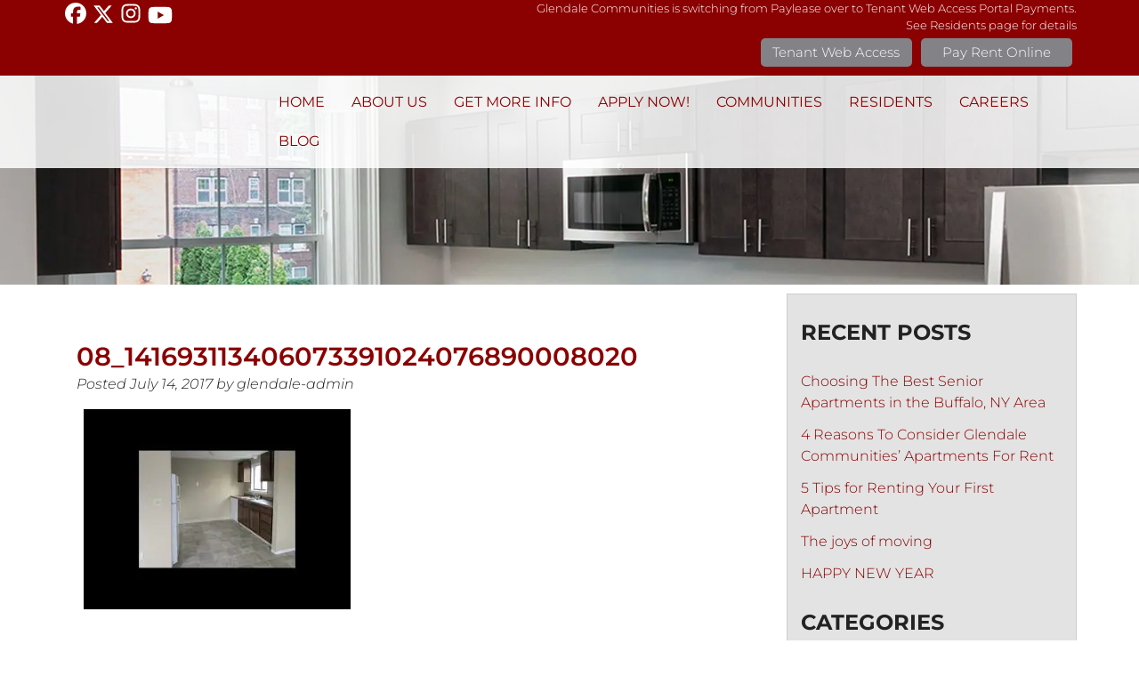

--- FILE ---
content_type: text/html; charset=UTF-8
request_url: https://www.glendalecommunities.com/properties/grecian-gardens/08_141693113406073391024076890008020/
body_size: 26143
content:
<!doctype html>
<!--[if lt IE 7]><html lang="en-US" class="no-js lt-ie9 lt-ie8 lt-ie7"><![endif]-->
<!--[if (IE 7)&!(IEMobile)]><html lang="en-US" class="no-js lt-ie9 lt-ie8"><![endif]-->
<!--[if (IE 8)&!(IEMobile)]><html lang="en-US" class="no-js lt-ie9"><![endif]-->
<!--[if gt IE 8]><!--> <html lang="en-US" class="no-js"><!--<![endif]-->

<head><meta charset="utf-8"><script>if(navigator.userAgent.match(/MSIE|Internet Explorer/i)||navigator.userAgent.match(/Trident\/7\..*?rv:11/i)){var href=document.location.href;if(!href.match(/[?&]nowprocket/)){if(href.indexOf("?")==-1){if(href.indexOf("#")==-1){document.location.href=href+"?nowprocket=1"}else{document.location.href=href.replace("#","?nowprocket=1#")}}else{if(href.indexOf("#")==-1){document.location.href=href+"&nowprocket=1"}else{document.location.href=href.replace("#","&nowprocket=1#")}}}}</script><script>(()=>{class RocketLazyLoadScripts{constructor(){this.v="2.0.4",this.userEvents=["keydown","keyup","mousedown","mouseup","mousemove","mouseover","mouseout","touchmove","touchstart","touchend","touchcancel","wheel","click","dblclick","input"],this.attributeEvents=["onblur","onclick","oncontextmenu","ondblclick","onfocus","onmousedown","onmouseenter","onmouseleave","onmousemove","onmouseout","onmouseover","onmouseup","onmousewheel","onscroll","onsubmit"]}async t(){this.i(),this.o(),/iP(ad|hone)/.test(navigator.userAgent)&&this.h(),this.u(),this.l(this),this.m(),this.k(this),this.p(this),this._(),await Promise.all([this.R(),this.L()]),this.lastBreath=Date.now(),this.S(this),this.P(),this.D(),this.O(),this.M(),await this.C(this.delayedScripts.normal),await this.C(this.delayedScripts.defer),await this.C(this.delayedScripts.async),await this.T(),await this.F(),await this.j(),await this.A(),window.dispatchEvent(new Event("rocket-allScriptsLoaded")),this.everythingLoaded=!0,this.lastTouchEnd&&await new Promise(t=>setTimeout(t,500-Date.now()+this.lastTouchEnd)),this.I(),this.H(),this.U(),this.W()}i(){this.CSPIssue=sessionStorage.getItem("rocketCSPIssue"),document.addEventListener("securitypolicyviolation",t=>{this.CSPIssue||"script-src-elem"!==t.violatedDirective||"data"!==t.blockedURI||(this.CSPIssue=!0,sessionStorage.setItem("rocketCSPIssue",!0))},{isRocket:!0})}o(){window.addEventListener("pageshow",t=>{this.persisted=t.persisted,this.realWindowLoadedFired=!0},{isRocket:!0}),window.addEventListener("pagehide",()=>{this.onFirstUserAction=null},{isRocket:!0})}h(){let t;function e(e){t=e}window.addEventListener("touchstart",e,{isRocket:!0}),window.addEventListener("touchend",function i(o){o.changedTouches[0]&&t.changedTouches[0]&&Math.abs(o.changedTouches[0].pageX-t.changedTouches[0].pageX)<10&&Math.abs(o.changedTouches[0].pageY-t.changedTouches[0].pageY)<10&&o.timeStamp-t.timeStamp<200&&(window.removeEventListener("touchstart",e,{isRocket:!0}),window.removeEventListener("touchend",i,{isRocket:!0}),"INPUT"===o.target.tagName&&"text"===o.target.type||(o.target.dispatchEvent(new TouchEvent("touchend",{target:o.target,bubbles:!0})),o.target.dispatchEvent(new MouseEvent("mouseover",{target:o.target,bubbles:!0})),o.target.dispatchEvent(new PointerEvent("click",{target:o.target,bubbles:!0,cancelable:!0,detail:1,clientX:o.changedTouches[0].clientX,clientY:o.changedTouches[0].clientY})),event.preventDefault()))},{isRocket:!0})}q(t){this.userActionTriggered||("mousemove"!==t.type||this.firstMousemoveIgnored?"keyup"===t.type||"mouseover"===t.type||"mouseout"===t.type||(this.userActionTriggered=!0,this.onFirstUserAction&&this.onFirstUserAction()):this.firstMousemoveIgnored=!0),"click"===t.type&&t.preventDefault(),t.stopPropagation(),t.stopImmediatePropagation(),"touchstart"===this.lastEvent&&"touchend"===t.type&&(this.lastTouchEnd=Date.now()),"click"===t.type&&(this.lastTouchEnd=0),this.lastEvent=t.type,t.composedPath&&t.composedPath()[0].getRootNode()instanceof ShadowRoot&&(t.rocketTarget=t.composedPath()[0]),this.savedUserEvents.push(t)}u(){this.savedUserEvents=[],this.userEventHandler=this.q.bind(this),this.userEvents.forEach(t=>window.addEventListener(t,this.userEventHandler,{passive:!1,isRocket:!0})),document.addEventListener("visibilitychange",this.userEventHandler,{isRocket:!0})}U(){this.userEvents.forEach(t=>window.removeEventListener(t,this.userEventHandler,{passive:!1,isRocket:!0})),document.removeEventListener("visibilitychange",this.userEventHandler,{isRocket:!0}),this.savedUserEvents.forEach(t=>{(t.rocketTarget||t.target).dispatchEvent(new window[t.constructor.name](t.type,t))})}m(){const t="return false",e=Array.from(this.attributeEvents,t=>"data-rocket-"+t),i="["+this.attributeEvents.join("],[")+"]",o="[data-rocket-"+this.attributeEvents.join("],[data-rocket-")+"]",s=(e,i,o)=>{o&&o!==t&&(e.setAttribute("data-rocket-"+i,o),e["rocket"+i]=new Function("event",o),e.setAttribute(i,t))};new MutationObserver(t=>{for(const n of t)"attributes"===n.type&&(n.attributeName.startsWith("data-rocket-")||this.everythingLoaded?n.attributeName.startsWith("data-rocket-")&&this.everythingLoaded&&this.N(n.target,n.attributeName.substring(12)):s(n.target,n.attributeName,n.target.getAttribute(n.attributeName))),"childList"===n.type&&n.addedNodes.forEach(t=>{if(t.nodeType===Node.ELEMENT_NODE)if(this.everythingLoaded)for(const i of[t,...t.querySelectorAll(o)])for(const t of i.getAttributeNames())e.includes(t)&&this.N(i,t.substring(12));else for(const e of[t,...t.querySelectorAll(i)])for(const t of e.getAttributeNames())this.attributeEvents.includes(t)&&s(e,t,e.getAttribute(t))})}).observe(document,{subtree:!0,childList:!0,attributeFilter:[...this.attributeEvents,...e]})}I(){this.attributeEvents.forEach(t=>{document.querySelectorAll("[data-rocket-"+t+"]").forEach(e=>{this.N(e,t)})})}N(t,e){const i=t.getAttribute("data-rocket-"+e);i&&(t.setAttribute(e,i),t.removeAttribute("data-rocket-"+e))}k(t){Object.defineProperty(HTMLElement.prototype,"onclick",{get(){return this.rocketonclick||null},set(e){this.rocketonclick=e,this.setAttribute(t.everythingLoaded?"onclick":"data-rocket-onclick","this.rocketonclick(event)")}})}S(t){function e(e,i){let o=e[i];e[i]=null,Object.defineProperty(e,i,{get:()=>o,set(s){t.everythingLoaded?o=s:e["rocket"+i]=o=s}})}e(document,"onreadystatechange"),e(window,"onload"),e(window,"onpageshow");try{Object.defineProperty(document,"readyState",{get:()=>t.rocketReadyState,set(e){t.rocketReadyState=e},configurable:!0}),document.readyState="loading"}catch(t){console.log("WPRocket DJE readyState conflict, bypassing")}}l(t){this.originalAddEventListener=EventTarget.prototype.addEventListener,this.originalRemoveEventListener=EventTarget.prototype.removeEventListener,this.savedEventListeners=[],EventTarget.prototype.addEventListener=function(e,i,o){o&&o.isRocket||!t.B(e,this)&&!t.userEvents.includes(e)||t.B(e,this)&&!t.userActionTriggered||e.startsWith("rocket-")||t.everythingLoaded?t.originalAddEventListener.call(this,e,i,o):(t.savedEventListeners.push({target:this,remove:!1,type:e,func:i,options:o}),"mouseenter"!==e&&"mouseleave"!==e||t.originalAddEventListener.call(this,e,t.savedUserEvents.push,o))},EventTarget.prototype.removeEventListener=function(e,i,o){o&&o.isRocket||!t.B(e,this)&&!t.userEvents.includes(e)||t.B(e,this)&&!t.userActionTriggered||e.startsWith("rocket-")||t.everythingLoaded?t.originalRemoveEventListener.call(this,e,i,o):t.savedEventListeners.push({target:this,remove:!0,type:e,func:i,options:o})}}J(t,e){this.savedEventListeners=this.savedEventListeners.filter(i=>{let o=i.type,s=i.target||window;return e!==o||t!==s||(this.B(o,s)&&(i.type="rocket-"+o),this.$(i),!1)})}H(){EventTarget.prototype.addEventListener=this.originalAddEventListener,EventTarget.prototype.removeEventListener=this.originalRemoveEventListener,this.savedEventListeners.forEach(t=>this.$(t))}$(t){t.remove?this.originalRemoveEventListener.call(t.target,t.type,t.func,t.options):this.originalAddEventListener.call(t.target,t.type,t.func,t.options)}p(t){let e;function i(e){return t.everythingLoaded?e:e.split(" ").map(t=>"load"===t||t.startsWith("load.")?"rocket-jquery-load":t).join(" ")}function o(o){function s(e){const s=o.fn[e];o.fn[e]=o.fn.init.prototype[e]=function(){return this[0]===window&&t.userActionTriggered&&("string"==typeof arguments[0]||arguments[0]instanceof String?arguments[0]=i(arguments[0]):"object"==typeof arguments[0]&&Object.keys(arguments[0]).forEach(t=>{const e=arguments[0][t];delete arguments[0][t],arguments[0][i(t)]=e})),s.apply(this,arguments),this}}if(o&&o.fn&&!t.allJQueries.includes(o)){const e={DOMContentLoaded:[],"rocket-DOMContentLoaded":[]};for(const t in e)document.addEventListener(t,()=>{e[t].forEach(t=>t())},{isRocket:!0});o.fn.ready=o.fn.init.prototype.ready=function(i){function s(){parseInt(o.fn.jquery)>2?setTimeout(()=>i.bind(document)(o)):i.bind(document)(o)}return"function"==typeof i&&(t.realDomReadyFired?!t.userActionTriggered||t.fauxDomReadyFired?s():e["rocket-DOMContentLoaded"].push(s):e.DOMContentLoaded.push(s)),o([])},s("on"),s("one"),s("off"),t.allJQueries.push(o)}e=o}t.allJQueries=[],o(window.jQuery),Object.defineProperty(window,"jQuery",{get:()=>e,set(t){o(t)}})}P(){const t=new Map;document.write=document.writeln=function(e){const i=document.currentScript,o=document.createRange(),s=i.parentElement;let n=t.get(i);void 0===n&&(n=i.nextSibling,t.set(i,n));const c=document.createDocumentFragment();o.setStart(c,0),c.appendChild(o.createContextualFragment(e)),s.insertBefore(c,n)}}async R(){return new Promise(t=>{this.userActionTriggered?t():this.onFirstUserAction=t})}async L(){return new Promise(t=>{document.addEventListener("DOMContentLoaded",()=>{this.realDomReadyFired=!0,t()},{isRocket:!0})})}async j(){return this.realWindowLoadedFired?Promise.resolve():new Promise(t=>{window.addEventListener("load",t,{isRocket:!0})})}M(){this.pendingScripts=[];this.scriptsMutationObserver=new MutationObserver(t=>{for(const e of t)e.addedNodes.forEach(t=>{"SCRIPT"!==t.tagName||t.noModule||t.isWPRocket||this.pendingScripts.push({script:t,promise:new Promise(e=>{const i=()=>{const i=this.pendingScripts.findIndex(e=>e.script===t);i>=0&&this.pendingScripts.splice(i,1),e()};t.addEventListener("load",i,{isRocket:!0}),t.addEventListener("error",i,{isRocket:!0}),setTimeout(i,1e3)})})})}),this.scriptsMutationObserver.observe(document,{childList:!0,subtree:!0})}async F(){await this.X(),this.pendingScripts.length?(await this.pendingScripts[0].promise,await this.F()):this.scriptsMutationObserver.disconnect()}D(){this.delayedScripts={normal:[],async:[],defer:[]},document.querySelectorAll("script[type$=rocketlazyloadscript]").forEach(t=>{t.hasAttribute("data-rocket-src")?t.hasAttribute("async")&&!1!==t.async?this.delayedScripts.async.push(t):t.hasAttribute("defer")&&!1!==t.defer||"module"===t.getAttribute("data-rocket-type")?this.delayedScripts.defer.push(t):this.delayedScripts.normal.push(t):this.delayedScripts.normal.push(t)})}async _(){await this.L();let t=[];document.querySelectorAll("script[type$=rocketlazyloadscript][data-rocket-src]").forEach(e=>{let i=e.getAttribute("data-rocket-src");if(i&&!i.startsWith("data:")){i.startsWith("//")&&(i=location.protocol+i);try{const o=new URL(i).origin;o!==location.origin&&t.push({src:o,crossOrigin:e.crossOrigin||"module"===e.getAttribute("data-rocket-type")})}catch(t){}}}),t=[...new Map(t.map(t=>[JSON.stringify(t),t])).values()],this.Y(t,"preconnect")}async G(t){if(await this.K(),!0!==t.noModule||!("noModule"in HTMLScriptElement.prototype))return new Promise(e=>{let i;function o(){(i||t).setAttribute("data-rocket-status","executed"),e()}try{if(navigator.userAgent.includes("Firefox/")||""===navigator.vendor||this.CSPIssue)i=document.createElement("script"),[...t.attributes].forEach(t=>{let e=t.nodeName;"type"!==e&&("data-rocket-type"===e&&(e="type"),"data-rocket-src"===e&&(e="src"),i.setAttribute(e,t.nodeValue))}),t.text&&(i.text=t.text),t.nonce&&(i.nonce=t.nonce),i.hasAttribute("src")?(i.addEventListener("load",o,{isRocket:!0}),i.addEventListener("error",()=>{i.setAttribute("data-rocket-status","failed-network"),e()},{isRocket:!0}),setTimeout(()=>{i.isConnected||e()},1)):(i.text=t.text,o()),i.isWPRocket=!0,t.parentNode.replaceChild(i,t);else{const i=t.getAttribute("data-rocket-type"),s=t.getAttribute("data-rocket-src");i?(t.type=i,t.removeAttribute("data-rocket-type")):t.removeAttribute("type"),t.addEventListener("load",o,{isRocket:!0}),t.addEventListener("error",i=>{this.CSPIssue&&i.target.src.startsWith("data:")?(console.log("WPRocket: CSP fallback activated"),t.removeAttribute("src"),this.G(t).then(e)):(t.setAttribute("data-rocket-status","failed-network"),e())},{isRocket:!0}),s?(t.fetchPriority="high",t.removeAttribute("data-rocket-src"),t.src=s):t.src="data:text/javascript;base64,"+window.btoa(unescape(encodeURIComponent(t.text)))}}catch(i){t.setAttribute("data-rocket-status","failed-transform"),e()}});t.setAttribute("data-rocket-status","skipped")}async C(t){const e=t.shift();return e?(e.isConnected&&await this.G(e),this.C(t)):Promise.resolve()}O(){this.Y([...this.delayedScripts.normal,...this.delayedScripts.defer,...this.delayedScripts.async],"preload")}Y(t,e){this.trash=this.trash||[];let i=!0;var o=document.createDocumentFragment();t.forEach(t=>{const s=t.getAttribute&&t.getAttribute("data-rocket-src")||t.src;if(s&&!s.startsWith("data:")){const n=document.createElement("link");n.href=s,n.rel=e,"preconnect"!==e&&(n.as="script",n.fetchPriority=i?"high":"low"),t.getAttribute&&"module"===t.getAttribute("data-rocket-type")&&(n.crossOrigin=!0),t.crossOrigin&&(n.crossOrigin=t.crossOrigin),t.integrity&&(n.integrity=t.integrity),t.nonce&&(n.nonce=t.nonce),o.appendChild(n),this.trash.push(n),i=!1}}),document.head.appendChild(o)}W(){this.trash.forEach(t=>t.remove())}async T(){try{document.readyState="interactive"}catch(t){}this.fauxDomReadyFired=!0;try{await this.K(),this.J(document,"readystatechange"),document.dispatchEvent(new Event("rocket-readystatechange")),await this.K(),document.rocketonreadystatechange&&document.rocketonreadystatechange(),await this.K(),this.J(document,"DOMContentLoaded"),document.dispatchEvent(new Event("rocket-DOMContentLoaded")),await this.K(),this.J(window,"DOMContentLoaded"),window.dispatchEvent(new Event("rocket-DOMContentLoaded"))}catch(t){console.error(t)}}async A(){try{document.readyState="complete"}catch(t){}try{await this.K(),this.J(document,"readystatechange"),document.dispatchEvent(new Event("rocket-readystatechange")),await this.K(),document.rocketonreadystatechange&&document.rocketonreadystatechange(),await this.K(),this.J(window,"load"),window.dispatchEvent(new Event("rocket-load")),await this.K(),window.rocketonload&&window.rocketonload(),await this.K(),this.allJQueries.forEach(t=>t(window).trigger("rocket-jquery-load")),await this.K(),this.J(window,"pageshow");const t=new Event("rocket-pageshow");t.persisted=this.persisted,window.dispatchEvent(t),await this.K(),window.rocketonpageshow&&window.rocketonpageshow({persisted:this.persisted})}catch(t){console.error(t)}}async K(){Date.now()-this.lastBreath>45&&(await this.X(),this.lastBreath=Date.now())}async X(){return document.hidden?new Promise(t=>setTimeout(t)):new Promise(t=>requestAnimationFrame(t))}B(t,e){return e===document&&"readystatechange"===t||(e===document&&"DOMContentLoaded"===t||(e===window&&"DOMContentLoaded"===t||(e===window&&"load"===t||e===window&&"pageshow"===t)))}static run(){(new RocketLazyLoadScripts).t()}}RocketLazyLoadScripts.run()})();</script>

	

		<meta http-equiv="X-UA-Compatible" content="IE=edge">

	<title>08_141693113406073391024076890008020 | Glendale Realty Services Group LLC</title>
<link data-rocket-preload as="style" data-wpr-hosted-gf-parameters="family=Italiana&family=Montserrat:ital,wght@0,100..900;1,100..900&display=swap" href="https://www.glendalecommunities.com/wp-content/cache/fonts/1/google-fonts/css/7/c/9/35adfe59c2a8664a639c290f997ed.css" rel="preload">
<link data-wpr-hosted-gf-parameters="family=Italiana&family=Montserrat:ital,wght@0,100..900;1,100..900&display=swap" href="https://www.glendalecommunities.com/wp-content/cache/fonts/1/google-fonts/css/7/c/9/35adfe59c2a8664a639c290f997ed.css" media="print" onload="this.media=&#039;all&#039;" rel="stylesheet">
<noscript data-wpr-hosted-gf-parameters=""><link rel="stylesheet" href="https://fonts.googleapis.com/css2?family=Italiana&#038;family=Montserrat:ital,wght@0,100..900;1,100..900&#038;display=swap"></noscript>

		<meta name="HandheldFriendly" content="True">
	<meta name="MobileOptimized" content="320">
	<meta name="viewport" content="width=device-width, initial-scale=1"/>
	<link rel="pingback" href="https://www.glendalecommunities.com/xmlrpc.php">
	
	<link rel="preconnect" href="https://fonts.googleapis.com">
	<link rel="preconnect" href="https://fonts.gstatic.com" crossorigin>
	
	<meta name='robots' content='index, follow, max-image-preview:large, max-snippet:-1, max-video-preview:-1' />
	<style>img:is([sizes="auto" i], [sizes^="auto," i]) { contain-intrinsic-size: 3000px 1500px }</style>
	
	<!-- This site is optimized with the Yoast SEO plugin v26.8 - https://yoast.com/product/yoast-seo-wordpress/ -->
	<link rel="canonical" href="https://www.glendalecommunities.com/properties/grecian-gardens/08_141693113406073391024076890008020/" />
	<meta property="og:locale" content="en_US" />
	<meta property="og:type" content="article" />
	<meta property="og:title" content="08_141693113406073391024076890008020 | Glendale Realty Services Group LLC" />
	<meta property="og:url" content="https://www.glendalecommunities.com/properties/grecian-gardens/08_141693113406073391024076890008020/" />
	<meta property="og:site_name" content="Glendale Realty Services Group LLC" />
	<meta property="article:publisher" content="https://www.facebook.com/GlendaleDevelopment" />
	<meta property="og:image" content="https://www.glendalecommunities.com/properties/grecian-gardens/08_141693113406073391024076890008020" />
	<meta property="og:image:width" content="1000" />
	<meta property="og:image:height" content="750" />
	<meta property="og:image:type" content="image/jpeg" />
	<meta name="twitter:card" content="summary_large_image" />
	<script type="application/ld+json" class="yoast-schema-graph">{"@context":"https://schema.org","@graph":[{"@type":"WebPage","@id":"https://www.glendalecommunities.com/properties/grecian-gardens/08_141693113406073391024076890008020/","url":"https://www.glendalecommunities.com/properties/grecian-gardens/08_141693113406073391024076890008020/","name":"08_141693113406073391024076890008020 | Glendale Realty Services Group LLC","isPartOf":{"@id":"https://www.glendalecommunities.com/#website"},"primaryImageOfPage":{"@id":"https://www.glendalecommunities.com/properties/grecian-gardens/08_141693113406073391024076890008020/#primaryimage"},"image":{"@id":"https://www.glendalecommunities.com/properties/grecian-gardens/08_141693113406073391024076890008020/#primaryimage"},"thumbnailUrl":"https://www.glendalecommunities.com/wp-content/uploads/2017/07/08_141693113406073391024076890008020.jpg","datePublished":"2017-07-14T18:25:17+00:00","breadcrumb":{"@id":"https://www.glendalecommunities.com/properties/grecian-gardens/08_141693113406073391024076890008020/#breadcrumb"},"inLanguage":"en-US","potentialAction":[{"@type":"ReadAction","target":["https://www.glendalecommunities.com/properties/grecian-gardens/08_141693113406073391024076890008020/"]}]},{"@type":"ImageObject","inLanguage":"en-US","@id":"https://www.glendalecommunities.com/properties/grecian-gardens/08_141693113406073391024076890008020/#primaryimage","url":"https://www.glendalecommunities.com/wp-content/uploads/2017/07/08_141693113406073391024076890008020.jpg","contentUrl":"https://www.glendalecommunities.com/wp-content/uploads/2017/07/08_141693113406073391024076890008020.jpg","width":1000,"height":750},{"@type":"BreadcrumbList","@id":"https://www.glendalecommunities.com/properties/grecian-gardens/08_141693113406073391024076890008020/#breadcrumb","itemListElement":[{"@type":"ListItem","position":1,"name":"Home","item":"https://www.glendalecommunities.com/"},{"@type":"ListItem","position":2,"name":"Grecian Gardens","item":"https://www.glendalecommunities.com/property/grecian-gardens/"},{"@type":"ListItem","position":3,"name":"08_141693113406073391024076890008020"}]},{"@type":"WebSite","@id":"https://www.glendalecommunities.com/#website","url":"https://www.glendalecommunities.com/","name":"Glendale Realty Services Group LLC","description":"Multi-Family properties across WNY and North Carolina","publisher":{"@id":"https://www.glendalecommunities.com/#organization"},"potentialAction":[{"@type":"SearchAction","target":{"@type":"EntryPoint","urlTemplate":"https://www.glendalecommunities.com/?s={search_term_string}"},"query-input":{"@type":"PropertyValueSpecification","valueRequired":true,"valueName":"search_term_string"}}],"inLanguage":"en-US"},{"@type":"Organization","@id":"https://www.glendalecommunities.com/#organization","name":"Glendale Realty Services Group LLC","url":"https://www.glendalecommunities.com/","logo":{"@type":"ImageObject","inLanguage":"en-US","@id":"https://www.glendalecommunities.com/#/schema/logo/image/","url":"https://www.glendalecommunities.com/wp-content/uploads/2022/02/Glendale-Logo.jpg","contentUrl":"https://www.glendalecommunities.com/wp-content/uploads/2022/02/Glendale-Logo.jpg","width":129,"height":100,"caption":"Glendale Realty Services Group LLC"},"image":{"@id":"https://www.glendalecommunities.com/#/schema/logo/image/"},"sameAs":["https://www.facebook.com/GlendaleDevelopment"]}]}</script>
	<!-- / Yoast SEO plugin. -->


<link href='https://fonts.gstatic.com' crossorigin rel='preconnect' />
<link rel="alternate" type="application/rss+xml" title="Glendale Realty Services Group LLC &raquo; Feed" href="https://www.glendalecommunities.com/feed/" />
<link rel="alternate" type="application/rss+xml" title="Glendale Realty Services Group LLC &raquo; Comments Feed" href="https://www.glendalecommunities.com/comments/feed/" />
<link rel="alternate" type="application/rss+xml" title="Glendale Realty Services Group LLC &raquo; 08_141693113406073391024076890008020 Comments Feed" href="https://www.glendalecommunities.com/properties/grecian-gardens/08_141693113406073391024076890008020/feed/" />
		<!-- This site uses the Google Analytics by MonsterInsights plugin v9.11.1 - Using Analytics tracking - https://www.monsterinsights.com/ -->
		<!-- Note: MonsterInsights is not currently configured on this site. The site owner needs to authenticate with Google Analytics in the MonsterInsights settings panel. -->
					<!-- No tracking code set -->
				<!-- / Google Analytics by MonsterInsights -->
		<style id='wp-emoji-styles-inline-css' type='text/css'>

	img.wp-smiley, img.emoji {
		display: inline !important;
		border: none !important;
		box-shadow: none !important;
		height: 1em !important;
		width: 1em !important;
		margin: 0 0.07em !important;
		vertical-align: -0.1em !important;
		background: none !important;
		padding: 0 !important;
	}
</style>
<link rel='stylesheet' id='wp-block-library-css' href='https://www.glendalecommunities.com/wp-includes/css/dist/block-library/style.min.css' type='text/css' media='all' />
<style id='classic-theme-styles-inline-css' type='text/css'>
/*! This file is auto-generated */
.wp-block-button__link{color:#fff;background-color:#32373c;border-radius:9999px;box-shadow:none;text-decoration:none;padding:calc(.667em + 2px) calc(1.333em + 2px);font-size:1.125em}.wp-block-file__button{background:#32373c;color:#fff;text-decoration:none}
</style>
<link rel='stylesheet' id='wp-components-css' href='https://www.glendalecommunities.com/wp-includes/css/dist/components/style.min.css' type='text/css' media='all' />
<link rel='stylesheet' id='wp-preferences-css' href='https://www.glendalecommunities.com/wp-includes/css/dist/preferences/style.min.css' type='text/css' media='all' />
<link rel='stylesheet' id='wp-block-editor-css' href='https://www.glendalecommunities.com/wp-includes/css/dist/block-editor/style.min.css' type='text/css' media='all' />
<link rel='stylesheet' id='wp-reusable-blocks-css' href='https://www.glendalecommunities.com/wp-includes/css/dist/reusable-blocks/style.min.css' type='text/css' media='all' />
<link rel='stylesheet' id='wp-patterns-css' href='https://www.glendalecommunities.com/wp-includes/css/dist/patterns/style.min.css' type='text/css' media='all' />
<link rel='stylesheet' id='wp-editor-css' href='https://www.glendalecommunities.com/wp-includes/css/dist/editor/style.min.css' type='text/css' media='all' />
<link rel='stylesheet' id='sjb_shortcode_block-cgb-style-css-css' href='https://www.glendalecommunities.com/wp-content/plugins/simple-job-board/sjb-block/dist/blocks.style.build.css' type='text/css' media='all' />
<link data-minify="1" rel='stylesheet' id='popup-maker-block-library-style-css' href='https://www.glendalecommunities.com/wp-content/cache/min/1/wp-content/plugins/popup-maker/dist/packages/block-library-style.css?ver=1769032781' type='text/css' media='all' />
<link rel='stylesheet' id='search-filter-flatpickr-css' href='https://www.glendalecommunities.com/wp-content/plugins/search-filter/assets/css/vendor/flatpickr.min.css' type='text/css' media='all' />
<link data-minify="1" rel='stylesheet' id='search-filter-css' href='https://www.glendalecommunities.com/wp-content/cache/min/1/wp-content/plugins/search-filter-pro/assets/css/frontend/frontend.css?ver=1769032781' type='text/css' media='all' />
<style id='global-styles-inline-css' type='text/css'>
:root{--wp--preset--aspect-ratio--square: 1;--wp--preset--aspect-ratio--4-3: 4/3;--wp--preset--aspect-ratio--3-4: 3/4;--wp--preset--aspect-ratio--3-2: 3/2;--wp--preset--aspect-ratio--2-3: 2/3;--wp--preset--aspect-ratio--16-9: 16/9;--wp--preset--aspect-ratio--9-16: 9/16;--wp--preset--color--black: #000000;--wp--preset--color--cyan-bluish-gray: #abb8c3;--wp--preset--color--white: #ffffff;--wp--preset--color--pale-pink: #f78da7;--wp--preset--color--vivid-red: #cf2e2e;--wp--preset--color--luminous-vivid-orange: #ff6900;--wp--preset--color--luminous-vivid-amber: #fcb900;--wp--preset--color--light-green-cyan: #7bdcb5;--wp--preset--color--vivid-green-cyan: #00d084;--wp--preset--color--pale-cyan-blue: #8ed1fc;--wp--preset--color--vivid-cyan-blue: #0693e3;--wp--preset--color--vivid-purple: #9b51e0;--wp--preset--gradient--vivid-cyan-blue-to-vivid-purple: linear-gradient(135deg,rgba(6,147,227,1) 0%,rgb(155,81,224) 100%);--wp--preset--gradient--light-green-cyan-to-vivid-green-cyan: linear-gradient(135deg,rgb(122,220,180) 0%,rgb(0,208,130) 100%);--wp--preset--gradient--luminous-vivid-amber-to-luminous-vivid-orange: linear-gradient(135deg,rgba(252,185,0,1) 0%,rgba(255,105,0,1) 100%);--wp--preset--gradient--luminous-vivid-orange-to-vivid-red: linear-gradient(135deg,rgba(255,105,0,1) 0%,rgb(207,46,46) 100%);--wp--preset--gradient--very-light-gray-to-cyan-bluish-gray: linear-gradient(135deg,rgb(238,238,238) 0%,rgb(169,184,195) 100%);--wp--preset--gradient--cool-to-warm-spectrum: linear-gradient(135deg,rgb(74,234,220) 0%,rgb(151,120,209) 20%,rgb(207,42,186) 40%,rgb(238,44,130) 60%,rgb(251,105,98) 80%,rgb(254,248,76) 100%);--wp--preset--gradient--blush-light-purple: linear-gradient(135deg,rgb(255,206,236) 0%,rgb(152,150,240) 100%);--wp--preset--gradient--blush-bordeaux: linear-gradient(135deg,rgb(254,205,165) 0%,rgb(254,45,45) 50%,rgb(107,0,62) 100%);--wp--preset--gradient--luminous-dusk: linear-gradient(135deg,rgb(255,203,112) 0%,rgb(199,81,192) 50%,rgb(65,88,208) 100%);--wp--preset--gradient--pale-ocean: linear-gradient(135deg,rgb(255,245,203) 0%,rgb(182,227,212) 50%,rgb(51,167,181) 100%);--wp--preset--gradient--electric-grass: linear-gradient(135deg,rgb(202,248,128) 0%,rgb(113,206,126) 100%);--wp--preset--gradient--midnight: linear-gradient(135deg,rgb(2,3,129) 0%,rgb(40,116,252) 100%);--wp--preset--font-size--small: 13px;--wp--preset--font-size--medium: 20px;--wp--preset--font-size--large: 36px;--wp--preset--font-size--x-large: 42px;--wp--preset--spacing--20: 0.44rem;--wp--preset--spacing--30: 0.67rem;--wp--preset--spacing--40: 1rem;--wp--preset--spacing--50: 1.5rem;--wp--preset--spacing--60: 2.25rem;--wp--preset--spacing--70: 3.38rem;--wp--preset--spacing--80: 5.06rem;--wp--preset--shadow--natural: 6px 6px 9px rgba(0, 0, 0, 0.2);--wp--preset--shadow--deep: 12px 12px 50px rgba(0, 0, 0, 0.4);--wp--preset--shadow--sharp: 6px 6px 0px rgba(0, 0, 0, 0.2);--wp--preset--shadow--outlined: 6px 6px 0px -3px rgba(255, 255, 255, 1), 6px 6px rgba(0, 0, 0, 1);--wp--preset--shadow--crisp: 6px 6px 0px rgba(0, 0, 0, 1);}:where(.is-layout-flex){gap: 0.5em;}:where(.is-layout-grid){gap: 0.5em;}body .is-layout-flex{display: flex;}.is-layout-flex{flex-wrap: wrap;align-items: center;}.is-layout-flex > :is(*, div){margin: 0;}body .is-layout-grid{display: grid;}.is-layout-grid > :is(*, div){margin: 0;}:where(.wp-block-columns.is-layout-flex){gap: 2em;}:where(.wp-block-columns.is-layout-grid){gap: 2em;}:where(.wp-block-post-template.is-layout-flex){gap: 1.25em;}:where(.wp-block-post-template.is-layout-grid){gap: 1.25em;}.has-black-color{color: var(--wp--preset--color--black) !important;}.has-cyan-bluish-gray-color{color: var(--wp--preset--color--cyan-bluish-gray) !important;}.has-white-color{color: var(--wp--preset--color--white) !important;}.has-pale-pink-color{color: var(--wp--preset--color--pale-pink) !important;}.has-vivid-red-color{color: var(--wp--preset--color--vivid-red) !important;}.has-luminous-vivid-orange-color{color: var(--wp--preset--color--luminous-vivid-orange) !important;}.has-luminous-vivid-amber-color{color: var(--wp--preset--color--luminous-vivid-amber) !important;}.has-light-green-cyan-color{color: var(--wp--preset--color--light-green-cyan) !important;}.has-vivid-green-cyan-color{color: var(--wp--preset--color--vivid-green-cyan) !important;}.has-pale-cyan-blue-color{color: var(--wp--preset--color--pale-cyan-blue) !important;}.has-vivid-cyan-blue-color{color: var(--wp--preset--color--vivid-cyan-blue) !important;}.has-vivid-purple-color{color: var(--wp--preset--color--vivid-purple) !important;}.has-black-background-color{background-color: var(--wp--preset--color--black) !important;}.has-cyan-bluish-gray-background-color{background-color: var(--wp--preset--color--cyan-bluish-gray) !important;}.has-white-background-color{background-color: var(--wp--preset--color--white) !important;}.has-pale-pink-background-color{background-color: var(--wp--preset--color--pale-pink) !important;}.has-vivid-red-background-color{background-color: var(--wp--preset--color--vivid-red) !important;}.has-luminous-vivid-orange-background-color{background-color: var(--wp--preset--color--luminous-vivid-orange) !important;}.has-luminous-vivid-amber-background-color{background-color: var(--wp--preset--color--luminous-vivid-amber) !important;}.has-light-green-cyan-background-color{background-color: var(--wp--preset--color--light-green-cyan) !important;}.has-vivid-green-cyan-background-color{background-color: var(--wp--preset--color--vivid-green-cyan) !important;}.has-pale-cyan-blue-background-color{background-color: var(--wp--preset--color--pale-cyan-blue) !important;}.has-vivid-cyan-blue-background-color{background-color: var(--wp--preset--color--vivid-cyan-blue) !important;}.has-vivid-purple-background-color{background-color: var(--wp--preset--color--vivid-purple) !important;}.has-black-border-color{border-color: var(--wp--preset--color--black) !important;}.has-cyan-bluish-gray-border-color{border-color: var(--wp--preset--color--cyan-bluish-gray) !important;}.has-white-border-color{border-color: var(--wp--preset--color--white) !important;}.has-pale-pink-border-color{border-color: var(--wp--preset--color--pale-pink) !important;}.has-vivid-red-border-color{border-color: var(--wp--preset--color--vivid-red) !important;}.has-luminous-vivid-orange-border-color{border-color: var(--wp--preset--color--luminous-vivid-orange) !important;}.has-luminous-vivid-amber-border-color{border-color: var(--wp--preset--color--luminous-vivid-amber) !important;}.has-light-green-cyan-border-color{border-color: var(--wp--preset--color--light-green-cyan) !important;}.has-vivid-green-cyan-border-color{border-color: var(--wp--preset--color--vivid-green-cyan) !important;}.has-pale-cyan-blue-border-color{border-color: var(--wp--preset--color--pale-cyan-blue) !important;}.has-vivid-cyan-blue-border-color{border-color: var(--wp--preset--color--vivid-cyan-blue) !important;}.has-vivid-purple-border-color{border-color: var(--wp--preset--color--vivid-purple) !important;}.has-vivid-cyan-blue-to-vivid-purple-gradient-background{background: var(--wp--preset--gradient--vivid-cyan-blue-to-vivid-purple) !important;}.has-light-green-cyan-to-vivid-green-cyan-gradient-background{background: var(--wp--preset--gradient--light-green-cyan-to-vivid-green-cyan) !important;}.has-luminous-vivid-amber-to-luminous-vivid-orange-gradient-background{background: var(--wp--preset--gradient--luminous-vivid-amber-to-luminous-vivid-orange) !important;}.has-luminous-vivid-orange-to-vivid-red-gradient-background{background: var(--wp--preset--gradient--luminous-vivid-orange-to-vivid-red) !important;}.has-very-light-gray-to-cyan-bluish-gray-gradient-background{background: var(--wp--preset--gradient--very-light-gray-to-cyan-bluish-gray) !important;}.has-cool-to-warm-spectrum-gradient-background{background: var(--wp--preset--gradient--cool-to-warm-spectrum) !important;}.has-blush-light-purple-gradient-background{background: var(--wp--preset--gradient--blush-light-purple) !important;}.has-blush-bordeaux-gradient-background{background: var(--wp--preset--gradient--blush-bordeaux) !important;}.has-luminous-dusk-gradient-background{background: var(--wp--preset--gradient--luminous-dusk) !important;}.has-pale-ocean-gradient-background{background: var(--wp--preset--gradient--pale-ocean) !important;}.has-electric-grass-gradient-background{background: var(--wp--preset--gradient--electric-grass) !important;}.has-midnight-gradient-background{background: var(--wp--preset--gradient--midnight) !important;}.has-small-font-size{font-size: var(--wp--preset--font-size--small) !important;}.has-medium-font-size{font-size: var(--wp--preset--font-size--medium) !important;}.has-large-font-size{font-size: var(--wp--preset--font-size--large) !important;}.has-x-large-font-size{font-size: var(--wp--preset--font-size--x-large) !important;}
:where(.wp-block-post-template.is-layout-flex){gap: 1.25em;}:where(.wp-block-post-template.is-layout-grid){gap: 1.25em;}
:where(.wp-block-columns.is-layout-flex){gap: 2em;}:where(.wp-block-columns.is-layout-grid){gap: 2em;}
:root :where(.wp-block-pullquote){font-size: 1.5em;line-height: 1.6;}
</style>
<link rel='stylesheet' id='foobox-free-min-css' href='https://www.glendalecommunities.com/wp-content/plugins/foobox-image-lightbox/free/css/foobox.free.min.css' type='text/css' media='all' />
<link data-minify="1" rel='stylesheet' id='sjb-fontawesome-css' href='https://www.glendalecommunities.com/wp-content/cache/min/1/wp-content/plugins/simple-job-board/includes/css/font-awesome.min.css?ver=1769032781' type='text/css' media='all' />
<link data-minify="1" rel='stylesheet' id='simple-job-board-frontend-css' href='https://www.glendalecommunities.com/wp-content/cache/background-css/1/www.glendalecommunities.com/wp-content/cache/min/1/wp-content/plugins/simple-job-board/public/css/simple-job-board-public.css?ver=1769032781&wpr_t=1769324119' type='text/css' media='all' />
<link data-minify="1" rel='stylesheet' id='search-filter-ugc-styles-css' href='https://www.glendalecommunities.com/wp-content/cache/min/1/wp-content/uploads/search-filter/style.css?ver=1769032781' type='text/css' media='all' />
<link rel='stylesheet' id='shiftnav-css' href='https://www.glendalecommunities.com/wp-content/plugins/shiftnav-responsive-mobile-menu/assets/css/shiftnav.min.css' type='text/css' media='all' />
<link data-minify="1" rel='stylesheet' id='shiftnav-standard-dark-css' href='https://www.glendalecommunities.com/wp-content/cache/min/1/wp-content/plugins/shiftnav-responsive-mobile-menu/assets/css/skins/standard-dark.css?ver=1769032781' type='text/css' media='all' />
<link data-minify="1" rel='stylesheet' id='bones-stylesheet-css' href='https://www.glendalecommunities.com/wp-content/cache/background-css/1/www.glendalecommunities.com/wp-content/cache/min/1/wp-content/themes/bones/library/css/style.css?ver=1769032781&wpr_t=1769324119' type='text/css' media='all' />
<!--[if lt IE 9]>
<link rel='stylesheet' id='bones-ie-only-css' href='https://www.glendalecommunities.com/wp-content/themes/bones/library/css/ie.css' type='text/css' media='all' />
<![endif]-->
<link data-minify="1" rel='stylesheet' id='bones-grid-css' href='https://www.glendalecommunities.com/wp-content/cache/min/1/wp-content/themes/bones/library/css/grid.css?ver=1769032781' type='text/css' media='all' />
<link data-minify="1" rel='stylesheet' id='animate-css' href='https://www.glendalecommunities.com/wp-content/cache/min/1/wp-content/themes/bones/library/css/animate.css?ver=1769032781' type='text/css' media='all' />
<link data-minify="1" rel='stylesheet' id='font-awesome-css' href='https://www.glendalecommunities.com/wp-content/cache/min/1/wp-content/themes/bones/library/css/font-awesome.css?ver=1769032781' type='text/css' media='all' />
<link data-minify="1" rel='stylesheet' id='hover-css-css' href='https://www.glendalecommunities.com/wp-content/cache/min/1/wp-content/themes/bones/library/css/hover.css?ver=1769032781' type='text/css' media='all' />
<link data-minify="1" rel='stylesheet' id='buttons_bootstrap-css' href='https://www.glendalecommunities.com/wp-content/cache/min/1/wp-content/themes/bones/library/css/bootstrap/Common/buttons.css?ver=1769032781' type='text/css' media='all' />
<link data-minify="1" rel='stylesheet' id='navs-css' href='https://www.glendalecommunities.com/wp-content/cache/min/1/wp-content/themes/bones/library/css/bootstrap/Components/navs.css?ver=1769032781' type='text/css' media='all' />
<link data-minify="1" rel='stylesheet' id='navbar-css' href='https://www.glendalecommunities.com/wp-content/cache/min/1/wp-content/themes/bones/library/css/bootstrap/Components/navbar.css?ver=1769032781' type='text/css' media='all' />
<link data-minify="1" rel='stylesheet' id='responsive_embed-css' href='https://www.glendalecommunities.com/wp-content/cache/min/1/wp-content/themes/bones/library/css/bootstrap/Components/responsive-embed.css?ver=1769032781' type='text/css' media='all' />
<link data-minify="1" rel='stylesheet' id='dropdown-css' href='https://www.glendalecommunities.com/wp-content/cache/min/1/wp-content/themes/bones/library/css/bootstrap/jscomponents/dropdown.css?ver=1769032781' type='text/css' media='all' />
<link data-minify="1" rel='stylesheet' id='modal-css' href='https://www.glendalecommunities.com/wp-content/cache/min/1/wp-content/themes/bones/library/css/bootstrap/jscomponents/modal.css?ver=1769032781' type='text/css' media='all' />
<style id='rocket-lazyload-inline-css' type='text/css'>
.rll-youtube-player{position:relative;padding-bottom:56.23%;height:0;overflow:hidden;max-width:100%;}.rll-youtube-player:focus-within{outline: 2px solid currentColor;outline-offset: 5px;}.rll-youtube-player iframe{position:absolute;top:0;left:0;width:100%;height:100%;z-index:100;background:0 0}.rll-youtube-player img{bottom:0;display:block;left:0;margin:auto;max-width:100%;width:100%;position:absolute;right:0;top:0;border:none;height:auto;-webkit-transition:.4s all;-moz-transition:.4s all;transition:.4s all}.rll-youtube-player img:hover{-webkit-filter:brightness(75%)}.rll-youtube-player .play{height:100%;width:100%;left:0;top:0;position:absolute;background:var(--wpr-bg-074e2b86-b95e-467e-912c-6215083d7a64) no-repeat center;background-color: transparent !important;cursor:pointer;border:none;}
</style>
<script type="rocketlazyloadscript" data-rocket-type="text/javascript">
		if ( ! Object.hasOwn( window, 'searchAndFilter' ) ) {
			window.searchAndFilter = {};
		}
		</script><script type="text/javascript" src="https://www.glendalecommunities.com/wp-includes/js/jquery/jquery.min.js" id="jquery-core-js"></script>
<script type="rocketlazyloadscript" data-rocket-type="text/javascript" data-rocket-src="https://www.glendalecommunities.com/wp-includes/js/jquery/jquery-migrate.min.js" id="jquery-migrate-js"></script>
<script type="rocketlazyloadscript" data-rocket-type="text/javascript" id="foobox-free-min-js-before">
/* <![CDATA[ */
/* Run FooBox FREE (v2.7.41) */
var FOOBOX = window.FOOBOX = {
	ready: true,
	disableOthers: false,
	o: {wordpress: { enabled: true }, hideScrollbars:false, closeOnOverlayClick:false, showCount:false, images: { showCaptions:false }, rel: '', excludes:'.fbx-link,.nofoobox,.nolightbox,a[href*="pinterest.com/pin/create/button/"]', affiliate : { enabled: false }, error: "Could not load the item"},
	selectors: [
		".foobox"
	],
	pre: function( $ ){
		// Custom JavaScript (Pre)
		
	},
	post: function( $ ){
		// Custom JavaScript (Post)
		
		// Custom Captions Code
		
	},
	custom: function( $ ){
		// Custom Extra JS
		
	}
};
/* ]]> */
</script>
<script type="rocketlazyloadscript" data-rocket-type="text/javascript" data-rocket-src="https://www.glendalecommunities.com/wp-content/plugins/foobox-image-lightbox/free/js/foobox.free.min.js" id="foobox-free-min-js"></script>
<script type="rocketlazyloadscript" data-rocket-type="text/javascript" data-rocket-src="https://www.glendalecommunities.com/wp-content/plugins/search-filter/assets/js/vendor/flatpickr.min.js" id="search-filter-flatpickr-js"></script>
<script type="rocketlazyloadscript" data-rocket-type="text/javascript" id="search-filter-js-before">
/* <![CDATA[ */
window.searchAndFilter.frontend = {"fields":{},"queries":{},"library":{"fields":{},"components":{}},"restNonce":"47284e915b","homeUrl":"https:\/\/www.glendalecommunities.com","isPro":true,"suggestionsNonce":"75c944b3a7"};
/* ]]> */
</script>
<script type="rocketlazyloadscript" data-minify="1" data-rocket-type="text/javascript" data-rocket-src="https://www.glendalecommunities.com/wp-content/cache/min/1/wp-content/plugins/search-filter-pro/assets/js/frontend/frontend.js?ver=1769032781" id="search-filter-js"></script>
<script type="rocketlazyloadscript" data-rocket-type="text/javascript" data-rocket-src="https://www.glendalecommunities.com/wp-content/themes/bones/library/js/libs/modernizr.custom.min.js" id="bones-modernizr-js"></script>
<script data-minify="1" type="text/javascript" src="https://www.glendalecommunities.com/wp-content/cache/min/1/wp-content/themes/bones/library/js/scripts.js?ver=1769032781" id="bones-js-js"></script>
<script type="rocketlazyloadscript" data-rocket-type="text/javascript" data-rocket-src="https://www.glendalecommunities.com/wp-content/themes/bones/library/js/libs/wow.min.js" id="wow-js"></script>
<link rel="https://api.w.org/" href="https://www.glendalecommunities.com/wp-json/" /><link rel="alternate" title="JSON" type="application/json" href="https://www.glendalecommunities.com/wp-json/wp/v2/media/631" /><link rel='shortlink' href='https://www.glendalecommunities.com/?p=631' />
<link rel="alternate" title="oEmbed (JSON)" type="application/json+oembed" href="https://www.glendalecommunities.com/wp-json/oembed/1.0/embed?url=https%3A%2F%2Fwww.glendalecommunities.com%2Fproperties%2Fgrecian-gardens%2F08_141693113406073391024076890008020%2F" />
<link rel="alternate" title="oEmbed (XML)" type="text/xml+oembed" href="https://www.glendalecommunities.com/wp-json/oembed/1.0/embed?url=https%3A%2F%2Fwww.glendalecommunities.com%2Fproperties%2Fgrecian-gardens%2F08_141693113406073391024076890008020%2F&#038;format=xml" />

		<!-- ShiftNav CSS
	================================================================ -->
		<style type="text/css" id="shiftnav-dynamic-css">
				@media only screen and (min-width:1239px){ #shiftnav-toggle-main, .shiftnav-toggle-mobile{ display:none; } .shiftnav-wrap { padding-top:0 !important; } }
	@media only screen and (max-width:1238px){ .top-nav{ display:none !important; } }

/** ShiftNav Custom Menu Styles (Customizer) **/
/* togglebar */
#shiftnav-toggle-main { background:#701414; }

/* Status: Loaded from Transient */
		</style>
		<!-- end ShiftNav CSS -->

	            
                            <style type="text/css">
                    
                /* SJB Fonts */
                
                    /* Job Filters Background Color */
                    .sjb-page .sjb-filters
                    {
                        background-color: rgba(242,242,242,0);
                    }
                                                        
                    /* Listing & Detail Page Title Color */
                    .sjb-page .list-data .v1 .job-info a .job-title,
                    .sjb-page .list-data .v2 .job-info a .job-title,
                    .sjb-page .list-data .v1 .job-info a .company-name,
                    .sjb-page .list-data .v2 .job-info a .company-name              
                    {
                        color: #3b3a3c;
                    }                
                                                        
                    /* Job Detail Page Headings */
                    .sjb-page .sjb-detail .list-data .v1 h3,
                    .sjb-page .sjb-detail .list-data .v2 h3,
                    .sjb-page .sjb-detail .list-data ul li::before,
                    .sjb-page .sjb-detail .list-data .v1 .job-detail h3,
                    .sjb-page .sjb-detail .list-data .v2 .job-detail h3,
                    .sjb-page .sjb-archive-page .job-title,
                    .sjb-page .job-features h3
                    {
                        color: #8b0000; 
                    }
                                                        
                    /* Fontawesome Icon Color */
                    .sjb-page .list-data .v1 .job-type i,
                    .sjb-page .list-data .v1 .job-location i,
                    .sjb-page .list-data .v1 .job-date i,
                    .sjb-page .list-data .v2 .job-type i,
                    .sjb-page .list-data .v2 .job-location i,
                    .sjb-page .list-data .v2 .job-date i,
                    .sjb-page .sjb-detail .list-data .v2 .job-features .sjb-title-value h4 i,
                    .sjb-listing .list-data .v2 .job-features .sjb-title-value h4 i
                    {
                        color: #3b3a3c;
                    }

                    /* Fontawesome Text Color */
                    .sjb-page .list-data .v1 .job-type,
                    .sjb-page .list-data .v1 .job-location,
                    .sjb-page .list-data .v1 .job-date,
                    .sjb-page .list-data .v2 .job-type,
                    .sjb-page .list-data .v2 .job-location,
                    .sjb-page .list-data .v2 .job-date
                    {
                        color: #8b0000;
                    }
                                                        
                    /* Job Filters-> All Buttons Background Color */
                    .sjb-page .btn-primary,
                    .sjb-page .btn-primary:hover,
                    .sjb-page .btn-primary:active:hover,
                    .sjb-page .btn-primary:active:focus,
                    .sjb-page .sjb-detail .jobpost-form .file div,                
                    .sjb-page .sjb-detail .jobpost-form .file:hover div
                    {
                        background-color: #a52930 !important;
                        border: none !important;
                        color: #fff !important;
                    }
                    
                    .sjb-page .sjb-listing a.sjb_view_more_btn,
                    .sjb-page .sjb-listing a.sjb_view_less_btn
                    {
                        
                        color: #a52930 !important;
                    }

                    /* Pagination Text Color */
                    /* Pagination Background Color */                
                    .sjb-page .pagination li.list-item span.current,
                    .sjb-page .pagination li.list-item a:hover, 
                    .sjb-page .pagination li.list-item span.current:hover
                    {
                        background: #841e27;
                        border-color: #841e27;                    
                        color: #ffffff;
                    }
                                                        
                </style>        
                <noscript><style>.lazyload[data-src]{display:none !important;}</style></noscript><style>.lazyload{background-image:none !important;}.lazyload:before{background-image:none !important;}</style><link rel="icon" href="https://www.glendalecommunities.com/wp-content/uploads/2022/02/cropped-Glendale-Logo-32x32.jpg" sizes="32x32" />
<link rel="icon" href="https://www.glendalecommunities.com/wp-content/uploads/2022/02/cropped-Glendale-Logo-192x192.jpg" sizes="192x192" />
<link rel="apple-touch-icon" href="https://www.glendalecommunities.com/wp-content/uploads/2022/02/cropped-Glendale-Logo-180x180.jpg" />
<meta name="msapplication-TileImage" content="https://www.glendalecommunities.com/wp-content/uploads/2022/02/cropped-Glendale-Logo-270x270.jpg" />
		<style type="text/css" id="wp-custom-css">
			.wpp_property_overview_shortcode .sidebar {
    display: none;
}
.text-btn {
    display: none;
}

#tour360-title {
    margin-bottom:15px;
    margin-top: 15px;
    padding-top: 15px;
    color: darkred;
    font-weight: bold;
	text-align:center;
}

.linktoggle button {
    background: #fff;
    text-align: center;
    border: 1px solid darkred;
    line-height: 30px;
    margin: 0 auto 10px;
    display: block;
}

label[for='applicant_resume'] .required {
    display: none;
}
#property-content .entry-content {
    margin: 50px 0;
}
.search-filter-field.hide-no .search-filter-input-checkbox:nth-child(2) {
    display: none;
}		</style>
		<noscript><style id="rocket-lazyload-nojs-css">.rll-youtube-player, [data-lazy-src]{display:none !important;}</style></noscript>
	<link data-minify="1" rel="stylesheet" href="https://www.glendalecommunities.com/wp-content/cache/min/1/wp-content/themes/bones/animate/animate.css?ver=1769032781">
	

	<script type="rocketlazyloadscript" data-rocket-type="text/javascript" data-rocket-src="https://www.glendalecommunities.com/wp-content/themes/bones/slick/slick.min.js"></script>
	<link data-minify="1" rel="stylesheet" type="text/css" href="https://www.glendalecommunities.com/wp-content/cache/min/1/wp-content/themes/bones/slick/slick.css?ver=1769032781"/>
	<link data-minify="1" rel="stylesheet" type="text/css" href="https://www.glendalecommunities.com/wp-content/cache/background-css/1/www.glendalecommunities.com/wp-content/cache/min/1/wp-content/themes/bones/slick/slick-theme.css?ver=1769032781&wpr_t=1769324119"/>  
	
	
	<script type="rocketlazyloadscript" data-minify="1" data-rocket-type="text/javascript" data-rocket-src="https://www.glendalecommunities.com/wp-content/cache/min/1/js/signup-forms/popup/unique-methods/embed.js?ver=1769032781" data-dojo-config="usePlainJson: true, isDebug: false"></script>
	<script type="rocketlazyloadscript" data-rocket-type="text/javascript">window.dojoRequire(["mojo/signup-forms/Loader"], function(L) { L.start({"baseUrl":"mc.us19.list-manage.com","uuid":"50d9cd6948ebd6692920c6c87","lid":"0a452f10ae","uniqueMethods":true}) })</script>
	
	<script async>
	  window.dataLayer = window.dataLayer || [];
	  function gtag(){dataLayer.push(arguments);}
	  gtag('js', new Date());

	  gtag('config', 'G-EHCZ3TZ9BF');
	</script>

	<!-- Google tag (gtag.js) -->
	<script async src="https://www.googletagmanager.com/gtag/js?id=G-TZ98822BWX"></script>
	<script async>
	  window.dataLayer = window.dataLayer || [];
	  function gtag(){dataLayer.push(arguments);}
	  gtag('js', new Date());

	  gtag('config', 'G-TZ98822BWX');
	</script>

	<!-- Google Tag Manager -->
	<script async>(function(w,d,s,l,i){w[l]=w[l]||[];w[l].push({'gtm.start':
	new Date().getTime(),event:'gtm.js'});var f=d.getElementsByTagName(s)[0],
	j=d.createElement(s),dl=l!='dataLayer'?'&l='+l:'';j.async=true;j.src=
	'https://www.googletagmanager.com/gtm.js?id='+i+dl;f.parentNode.insertBefore(j,f);
	})(window,document,'script','dataLayer','GTM-MR4HWS2H');</script>
	<!-- End Google Tag Manager -->

<style id="wpr-lazyload-bg-container"></style><style id="wpr-lazyload-bg-exclusion"></style>
<noscript>
<style id="wpr-lazyload-bg-nostyle">.sjb-page .sjb-filters.sjb-filters-v1 select{--wpr-bg-ada5fdd9-1f2a-4351-8d33-5589575dfa9e: url('https://www.glendalecommunities.com/wp-content/plugins/simple-job-board/public/images/select-arrow.png');}.sjb-page .sjb-filters.sjb-filters-v2 select{--wpr-bg-3f742549-8d25-4140-83b3-fd9a9e04ac7b: url('https://www.glendalecommunities.com/wp-content/plugins/simple-job-board/public/images/select-arrow.png');}.iti__flag{--wpr-bg-6ac9cbf2-caf1-472e-9276-c43a99639147: url('https://www.glendalecommunities.com/wp-content/plugins/simple-job-board/public/images/flags.png');}.iti__flag{--wpr-bg-4bb97f14-e80a-4646-8c4a-2cb312d8f230: url('https://www.glendalecommunities.com/wp-content/plugins/simple-job-board/public/images/flags@2x.png');}a[href$='.pdf']{--wpr-bg-27822a16-e742-403d-ab42-4ba753a79787: url('https://www.glendalecommunities.com/wp-content/themes/bones/library/images/pdf.png');}#prop-form-foot-outer{--wpr-bg-20c5fc72-241a-4174-a70f-3f67bfcfe479: url('https://www.glendalecommunities.com/wp-content/themes/bones/library/images/formbg.jpg');}.wpp_ui .wpp_pagination_slider.wpp_slider_loading .ui-slider-handle{--wpr-bg-4057618e-7e49-4b8e-ae18-8381522122f6: url('https://www.glendalecommunities.com/wp-content/themes/bones/library/css/images/ajax-loader-sm.gif');}.careers{--wpr-bg-74ce1e9f-d4e0-4977-82e9-a6feafeec54d: url('https://www.glendalecommunities.com/wp-content/themes/bones/library/images/pool.jpg');}body{--wpr-bg-2dddec7d-43b9-40ae-af97-2e40f7dbe895: url('https://www.glendalecommunities.com/wp-content/themes/bones/library/images/topbg.jpg');}.slick-loading .slick-list{--wpr-bg-62f9cc80-22e0-4d89-b3b9-84c0b7149b77: url('https://www.glendalecommunities.com/wp-content/themes/bones/slick/ajax-loader.gif');}.rll-youtube-player .play{--wpr-bg-074e2b86-b95e-467e-912c-6215083d7a64: url('https://www.glendalecommunities.com/wp-content/plugins/wp-rocket/assets/img/youtube.png');}</style>
</noscript>
<script type="application/javascript">const rocket_pairs = [{"selector":".sjb-page .sjb-filters.sjb-filters-v1 select","style":".sjb-page .sjb-filters.sjb-filters-v1 select{--wpr-bg-ada5fdd9-1f2a-4351-8d33-5589575dfa9e: url('https:\/\/www.glendalecommunities.com\/wp-content\/plugins\/simple-job-board\/public\/images\/select-arrow.png');}","hash":"ada5fdd9-1f2a-4351-8d33-5589575dfa9e","url":"https:\/\/www.glendalecommunities.com\/wp-content\/plugins\/simple-job-board\/public\/images\/select-arrow.png"},{"selector":".sjb-page .sjb-filters.sjb-filters-v2 select","style":".sjb-page .sjb-filters.sjb-filters-v2 select{--wpr-bg-3f742549-8d25-4140-83b3-fd9a9e04ac7b: url('https:\/\/www.glendalecommunities.com\/wp-content\/plugins\/simple-job-board\/public\/images\/select-arrow.png');}","hash":"3f742549-8d25-4140-83b3-fd9a9e04ac7b","url":"https:\/\/www.glendalecommunities.com\/wp-content\/plugins\/simple-job-board\/public\/images\/select-arrow.png"},{"selector":".iti__flag","style":".iti__flag{--wpr-bg-6ac9cbf2-caf1-472e-9276-c43a99639147: url('https:\/\/www.glendalecommunities.com\/wp-content\/plugins\/simple-job-board\/public\/images\/flags.png');}","hash":"6ac9cbf2-caf1-472e-9276-c43a99639147","url":"https:\/\/www.glendalecommunities.com\/wp-content\/plugins\/simple-job-board\/public\/images\/flags.png"},{"selector":".iti__flag","style":".iti__flag{--wpr-bg-4bb97f14-e80a-4646-8c4a-2cb312d8f230: url('https:\/\/www.glendalecommunities.com\/wp-content\/plugins\/simple-job-board\/public\/images\/flags@2x.png');}","hash":"4bb97f14-e80a-4646-8c4a-2cb312d8f230","url":"https:\/\/www.glendalecommunities.com\/wp-content\/plugins\/simple-job-board\/public\/images\/flags@2x.png"},{"selector":"a[href$='.pdf']","style":"a[href$='.pdf']{--wpr-bg-27822a16-e742-403d-ab42-4ba753a79787: url('https:\/\/www.glendalecommunities.com\/wp-content\/themes\/bones\/library\/images\/pdf.png');}","hash":"27822a16-e742-403d-ab42-4ba753a79787","url":"https:\/\/www.glendalecommunities.com\/wp-content\/themes\/bones\/library\/images\/pdf.png"},{"selector":"#prop-form-foot-outer","style":"#prop-form-foot-outer{--wpr-bg-20c5fc72-241a-4174-a70f-3f67bfcfe479: url('https:\/\/www.glendalecommunities.com\/wp-content\/themes\/bones\/library\/images\/formbg.jpg');}","hash":"20c5fc72-241a-4174-a70f-3f67bfcfe479","url":"https:\/\/www.glendalecommunities.com\/wp-content\/themes\/bones\/library\/images\/formbg.jpg"},{"selector":".wpp_ui .wpp_pagination_slider.wpp_slider_loading .ui-slider-handle","style":".wpp_ui .wpp_pagination_slider.wpp_slider_loading .ui-slider-handle{--wpr-bg-4057618e-7e49-4b8e-ae18-8381522122f6: url('https:\/\/www.glendalecommunities.com\/wp-content\/themes\/bones\/library\/css\/images\/ajax-loader-sm.gif');}","hash":"4057618e-7e49-4b8e-ae18-8381522122f6","url":"https:\/\/www.glendalecommunities.com\/wp-content\/themes\/bones\/library\/css\/images\/ajax-loader-sm.gif"},{"selector":".careers","style":".careers{--wpr-bg-74ce1e9f-d4e0-4977-82e9-a6feafeec54d: url('https:\/\/www.glendalecommunities.com\/wp-content\/themes\/bones\/library\/images\/pool.jpg');}","hash":"74ce1e9f-d4e0-4977-82e9-a6feafeec54d","url":"https:\/\/www.glendalecommunities.com\/wp-content\/themes\/bones\/library\/images\/pool.jpg"},{"selector":"body","style":"body{--wpr-bg-2dddec7d-43b9-40ae-af97-2e40f7dbe895: url('https:\/\/www.glendalecommunities.com\/wp-content\/themes\/bones\/library\/images\/topbg.jpg');}","hash":"2dddec7d-43b9-40ae-af97-2e40f7dbe895","url":"https:\/\/www.glendalecommunities.com\/wp-content\/themes\/bones\/library\/images\/topbg.jpg"},{"selector":".slick-loading .slick-list","style":".slick-loading .slick-list{--wpr-bg-62f9cc80-22e0-4d89-b3b9-84c0b7149b77: url('https:\/\/www.glendalecommunities.com\/wp-content\/themes\/bones\/slick\/ajax-loader.gif');}","hash":"62f9cc80-22e0-4d89-b3b9-84c0b7149b77","url":"https:\/\/www.glendalecommunities.com\/wp-content\/themes\/bones\/slick\/ajax-loader.gif"},{"selector":".rll-youtube-player .play","style":".rll-youtube-player .play{--wpr-bg-074e2b86-b95e-467e-912c-6215083d7a64: url('https:\/\/www.glendalecommunities.com\/wp-content\/plugins\/wp-rocket\/assets\/img\/youtube.png');}","hash":"074e2b86-b95e-467e-912c-6215083d7a64","url":"https:\/\/www.glendalecommunities.com\/wp-content\/plugins\/wp-rocket\/assets\/img\/youtube.png"}]; const rocket_excluded_pairs = [];</script><meta name="generator" content="WP Rocket 3.20.3" data-wpr-features="wpr_lazyload_css_bg_img wpr_delay_js wpr_minify_js wpr_lazyload_images wpr_lazyload_iframes wpr_image_dimensions wpr_minify_css wpr_host_fonts_locally wpr_desktop" /></head> 

<body class="attachment wp-singular attachment-template-default single single-attachment postid-631 attachmentid-631 attachment-jpeg wp-custom-logo wp-theme-bones msh-responsive-sass-theme" itemscope itemtype="//schema.org/WebPage">

	
	<!-- ShiftNav Main Toggle -->
	<div id="shiftnav-toggle-main" class="shiftnav-toggle-main-align-center shiftnav-toggle-style-full_bar shiftnav-togglebar-gap-auto shiftnav-toggle-edge-right shiftnav-toggle-icon-bars"  		><button id="shiftnav-toggle-main-button" class="shiftnav-toggle shiftnav-toggle-shiftnav-main shiftnav-toggle-burger" tabindex="0" 	data-shiftnav-target="shiftnav-main"	aria-label="Toggle Menu"><i class="fa fa-bars"></i></button><div data-rocket-location-hash="7f017376922f0edbe347b5f0173a256e" class="shiftnav-main-toggle-content shiftnav-toggle-main-block"></div></div>
	<!-- /#shiftnav-toggle-main -->

	
	<!-- Google Tag Manager (noscript) -->
	<noscript><iframe src="https://www.googletagmanager.com/ns.html?id=GTM-MR4HWS2H" height="0" width="0" style="display:none;visibility:hidden"></iframe></noscript>
	<!-- End Google Tag Manager (noscript) -->

	
	<div data-rocket-location-hash="5349961ca1072bb350cc617c193cd181" class="top-bar">
		<div data-rocket-location-hash="9dbfe77d9808e93c19c41fcb1ad5952d" class="wrap cf top-bar-inner">
			<div data-rocket-location-hash="5cfdb841b0db2980230056dee82aef9c" class="social m-all t-1of2 d-1of3">
				<a href="https://www.facebook.com/GlendaleDevelopment/" target="_blank">
					<svg xmlns="http://www.w3.org/2000/svg" height="30" width="30" viewBox="0 0 640 640" fill="#fff" style="vertical-align: -.125em;"><!--!Font Awesome Free v7.0.1 by @fontawesome - https://fontawesome.com License - https://fontawesome.com/license/free Copyright 2025 Fonticons, Inc.--><path d="M576 320C576 178.6 461.4 64 320 64C178.6 64 64 178.6 64 320C64 440 146.7 540.8 258.2 568.5L258.2 398.2L205.4 398.2L205.4 320L258.2 320L258.2 286.3C258.2 199.2 297.6 158.8 383.2 158.8C399.4 158.8 427.4 162 438.9 165.2L438.9 236C432.9 235.4 422.4 235 409.3 235C367.3 235 351.1 250.9 351.1 292.2L351.1 320L434.7 320L420.3 398.2L351 398.2L351 574.1C477.8 558.8 576 450.9 576 320z"/></svg>
				</a>
				   
				<a href="https://twitter.com/GlendaleDev" target="_blank">
					<svg xmlns="http://www.w3.org/2000/svg" height="24" width="24" viewBox="0 0 512 512" fill="#fff"><!--!Font Awesome Free v6.7.2 by @fontawesome - https://fontawesome.com License - https://fontawesome.com/license/free Copyright 2025 Fonticons, Inc.--><path d="M389.2 48h70.6L305.6 224.2 487 464H345L233.7 318.6 106.5 464H35.8L200.7 275.5 26.8 48H172.4L272.9 180.9 389.2 48zM364.4 421.8h39.1L151.1 88h-42L364.4 421.8z"/></svg>
				</a>

				<a href="https://www.instagram.com/glendalecommunities/" target="_blank">
					<svg xmlns="http://www.w3.org/2000/svg" height="30" width="30" viewBox="0 0 640 640" fill="#fff" style="vertical-align: -.125em;"><!--!Font Awesome Free v7.0.1 by @fontawesome - https://fontawesome.com License - https://fontawesome.com/license/free Copyright 2025 Fonticons, Inc.--><path d="M320.3 205C256.8 204.8 205.2 256.2 205 319.7C204.8 383.2 256.2 434.8 319.7 435C383.2 435.2 434.8 383.8 435 320.3C435.2 256.8 383.8 205.2 320.3 205zM319.7 245.4C360.9 245.2 394.4 278.5 394.6 319.7C394.8 360.9 361.5 394.4 320.3 394.6C279.1 394.8 245.6 361.5 245.4 320.3C245.2 279.1 278.5 245.6 319.7 245.4zM413.1 200.3C413.1 185.5 425.1 173.5 439.9 173.5C454.7 173.5 466.7 185.5 466.7 200.3C466.7 215.1 454.7 227.1 439.9 227.1C425.1 227.1 413.1 215.1 413.1 200.3zM542.8 227.5C541.1 191.6 532.9 159.8 506.6 133.6C480.4 107.4 448.6 99.2 412.7 97.4C375.7 95.3 264.8 95.3 227.8 97.4C192 99.1 160.2 107.3 133.9 133.5C107.6 159.7 99.5 191.5 97.7 227.4C95.6 264.4 95.6 375.3 97.7 412.3C99.4 448.2 107.6 480 133.9 506.2C160.2 532.4 191.9 540.6 227.8 542.4C264.8 544.5 375.7 544.5 412.7 542.4C448.6 540.7 480.4 532.5 506.6 506.2C532.8 480 541 448.2 542.8 412.3C544.9 375.3 544.9 264.5 542.8 227.5zM495 452C487.2 471.6 472.1 486.7 452.4 494.6C422.9 506.3 352.9 503.6 320.3 503.6C287.7 503.6 217.6 506.2 188.2 494.6C168.6 486.8 153.5 471.7 145.6 452C133.9 422.5 136.6 352.5 136.6 319.9C136.6 287.3 134 217.2 145.6 187.8C153.4 168.2 168.5 153.1 188.2 145.2C217.7 133.5 287.7 136.2 320.3 136.2C352.9 136.2 423 133.6 452.4 145.2C472 153 487.1 168.1 495 187.8C506.7 217.3 504 287.3 504 319.9C504 352.5 506.7 422.6 495 452z"/></svg>
				</a>
		
				<a href="https://www.youtube.com/channel/UCBOTDwGcyRbt0G46O7-rSWw" target="_blank">
					<svg xmlns="http://www.w3.org/2000/svg" height="26" width="28" viewBox="0 0 576 512" fill="#fff" style="vertical-align: -.1em;"><!--!Font Awesome Free v6.7.2 by @fontawesome - https://fontawesome.com License - https://fontawesome.com/license/free Copyright 2025 Fonticons, Inc.--><path d="M549.655 124.083c-6.281-23.65-24.787-42.276-48.284-48.597C458.781 64 288 64 288 64S117.22 64 74.629 75.486c-23.497 6.322-42.003 24.947-48.284 48.597-11.412 42.867-11.412 132.305-11.412 132.305s0 89.438 11.412 132.305c6.281 23.65 24.787 41.5 48.284 47.821C117.22 448 288 448 288 448s170.78 0 213.371-11.486c23.497-6.321 42.003-24.171 48.284-47.821 11.412-42.867 11.412-132.305 11.412-132.305s0-89.438-11.412-132.305zm-317.51 213.508V175.185l142.739 81.205-142.739 81.201z"/></svg>
				</a>
			</div>
			<div data-rocket-location-hash="df4547054e98b0bd1b4813cac376416a" class="m-all t-1of2 d-2of3 rental-btn2 last-col">
				<div style="clear:both;text-align:right;color: #fff;font-size: 0.8em;">Glendale Communities is switching from Paylease over to Tenant Web Access Portal Payments. <br>See Residents page for details</div>
				<a href="https://glendd.twa.rentmanager.com/" target="_blank">Pay Rent Online</a>
				<a href="https://glendd.twa.rentmanager.com/" target="_blank">Tenant Web Access</a>
			</div>
		</div>
	</div>

	
	<header data-rocket-location-hash="85e71ed1cfc7ce9ca58c14133829f497" class="header outer-header" role="banner" itemscope itemtype="//schema.org/WPHeader">

		<div data-rocket-location-hash="e54a9dd249082f2693ce652c09483675" id="inner-header" class="wrap cf">

							<div data-rocket-location-hash="255c109b994a503481ef2a2ab017a3c4" id="logo" class="m-all d-1of5 wow slideInDown" itemscope itemtype="//schema.org/Organization"><a href="https://www.glendalecommunities.com" rel="nofollow"><img width="170" height="97" src="data:image/svg+xml,%3Csvg%20xmlns='http://www.w3.org/2000/svg'%20viewBox='0%200%20170%2097'%3E%3C/svg%3E" data-lazy-src="https://www.glendalecommunities.com/wp-content/themes/bones/library/images/logo-resized.png"><noscript><img width="170" height="97" src="https://www.glendalecommunities.com/wp-content/themes/bones/library/images/logo-resized.png"></noscript></a></div>
				

				<nav class="stroke m-all d-4of5 last-col" role="navigation" itemscope itemtype="//schema.org/SiteNavigationElement">
					<ul id="menu-main-menu" class="nav top-nav cf"><li id="menu-item-18" class="menu-item menu-item-type-post_type menu-item-object-page menu-item-home menu-item-18"><a href="https://www.glendalecommunities.com/">Home</a></li>
<li id="menu-item-18672" class="menu-item menu-item-type-post_type menu-item-object-page menu-item-18672"><a href="https://www.glendalecommunities.com/about-us/">About Us</a></li>
<li id="menu-item-6079" class="menu-item menu-item-type-post_type menu-item-object-page menu-item-6079"><a href="https://www.glendalecommunities.com/get-more-info/">Get More Info</a></li>
<li id="menu-item-1259" class="menu-item menu-item-type-post_type menu-item-object-page menu-item-1259"><a href="https://www.glendalecommunities.com/application/">Apply Now!</a></li>
<li id="menu-item-145" class="menu-item menu-item-type-post_type menu-item-object-page menu-item-has-children menu-item-145"><a href="https://www.glendalecommunities.com/communities/">Communities</a>
<ul class="sub-menu">
	<li id="menu-item-18378" class="menu-item menu-item-type-post_type menu-item-object-page menu-item-has-children menu-item-18378"><a href="https://www.glendalecommunities.com/amherst/">Amherst</a>
	<ul class="sub-menu">
		<li id="menu-item-34" class="menu-item menu-item-type-post_type menu-item-object-page menu-item-34"><a href="https://www.glendalecommunities.com/amherst/">View All</a></li>
		<li id="menu-item-3907" class="menu-item menu-item-type-post_type menu-item-object-page menu-item-3907"><a href="https://www.glendalecommunities.com/amherst/luxury-apartments/">Luxury Apartments</a></li>
		<li id="menu-item-3909" class="menu-item menu-item-type-post_type menu-item-object-page menu-item-3909"><a href="https://www.glendalecommunities.com/amherst/university-at-buffalo/">University at Buffalo</a></li>
		<li id="menu-item-3908" class="menu-item menu-item-type-post_type menu-item-object-page menu-item-3908"><a href="https://www.glendalecommunities.com/amherst/senior-communities/">Senior Communities</a></li>
	</ul>
</li>
	<li id="menu-item-18379" class="menu-item menu-item-type-post_type menu-item-object-page menu-item-has-children menu-item-18379"><a href="https://www.glendalecommunities.com/buffalo/">Buffalo</a>
	<ul class="sub-menu">
		<li id="menu-item-51" class="menu-item menu-item-type-post_type menu-item-object-page menu-item-51"><a href="https://www.glendalecommunities.com/buffalo/">View All</a></li>
		<li id="menu-item-3911" class="menu-item menu-item-type-post_type menu-item-object-page menu-item-3911"><a href="https://www.glendalecommunities.com/buffalo/allentown/">Allentown</a></li>
		<li id="menu-item-3912" class="menu-item menu-item-type-post_type menu-item-object-page menu-item-3912"><a href="https://www.glendalecommunities.com/buffalo/buffalo-niagara-medical-campus/">Buffalo Niagara Medical Campus</a></li>
		<li id="menu-item-3913" class="menu-item menu-item-type-post_type menu-item-object-page menu-item-3913"><a href="https://www.glendalecommunities.com/buffalo/elmwood-village/">Elmwood Village</a></li>
		<li id="menu-item-3957" class="menu-item menu-item-type-post_type menu-item-object-page menu-item-3957"><a href="https://www.glendalecommunities.com/buffalo/luxury-apartments/">Luxury Apartments</a></li>
	</ul>
</li>
	<li id="menu-item-18380" class="menu-item menu-item-type-post_type menu-item-object-page menu-item-has-children menu-item-18380"><a href="https://www.glendalecommunities.com/cheektowaga/">Cheektowaga</a>
	<ul class="sub-menu">
		<li id="menu-item-103" class="menu-item menu-item-type-post_type menu-item-object-page menu-item-103"><a href="https://www.glendalecommunities.com/cheektowaga/">View All</a></li>
		<li id="menu-item-3925" class="menu-item menu-item-type-post_type menu-item-object-page menu-item-3925"><a href="https://www.glendalecommunities.com/cheektowaga/senior-apartments/">Senior Apartments</a></li>
	</ul>
</li>
	<li id="menu-item-99" class="menu-item menu-item-type-post_type menu-item-object-page menu-item-99"><a href="https://www.glendalecommunities.com/grand-island/">Grand Island</a></li>
	<li id="menu-item-98" class="menu-item menu-item-type-post_type menu-item-object-page menu-item-98"><a href="https://www.glendalecommunities.com/lewiston/">Lewiston</a></li>
	<li id="menu-item-97" class="menu-item menu-item-type-post_type menu-item-object-page menu-item-97"><a href="https://www.glendalecommunities.com/niagara-falls/">Niagara Falls</a></li>
	<li id="menu-item-18381" class="menu-item menu-item-type-post_type menu-item-object-page menu-item-has-children menu-item-18381"><a href="https://www.glendalecommunities.com/north-carolina/">North Carolina</a>
	<ul class="sub-menu">
		<li id="menu-item-5086" class="menu-item menu-item-type-post_type menu-item-object-page menu-item-5086"><a href="https://www.glendalecommunities.com/north-carolina/">View All</a></li>
		<li id="menu-item-5627" class="menu-item menu-item-type-post_type menu-item-object-page menu-item-5627"><a href="https://www.glendalecommunities.com/north-carolina/greensboro/">Greensboro</a></li>
		<li id="menu-item-18721" class="menu-item menu-item-type-post_type menu-item-object-page menu-item-18721"><a href="https://www.glendalecommunities.com/north-carolina/raleigh/">Raleigh</a></li>
		<li id="menu-item-5628" class="menu-item menu-item-type-post_type menu-item-object-page menu-item-5628"><a href="https://www.glendalecommunities.com/north-carolina/winston-salem/">Winston-Salem</a></li>
	</ul>
</li>
	<li id="menu-item-96" class="menu-item menu-item-type-post_type menu-item-object-page menu-item-96"><a href="https://www.glendalecommunities.com/rochester/">Rochester</a></li>
	<li id="menu-item-95" class="menu-item menu-item-type-post_type menu-item-object-page menu-item-95"><a href="https://www.glendalecommunities.com/tonawanda/">Tonawanda</a></li>
	<li id="menu-item-94" class="menu-item menu-item-type-post_type menu-item-object-page menu-item-94"><a href="https://www.glendalecommunities.com/williamsville/">Williamsville</a></li>
	<li id="menu-item-18382" class="menu-item menu-item-type-post_type menu-item-object-page menu-item-has-children menu-item-18382"><a href="https://www.glendalecommunities.com/senior-communities/">Senior Communities</a>
	<ul class="sub-menu">
		<li id="menu-item-3922" class="menu-item menu-item-type-post_type menu-item-object-page menu-item-3922"><a href="https://www.glendalecommunities.com/senior-communities/">View All</a></li>
		<li id="menu-item-3924" class="menu-item menu-item-type-post_type menu-item-object-page menu-item-3924"><a href="https://www.glendalecommunities.com/amherst/senior-communities/">Amherst</a></li>
		<li id="menu-item-3926" class="menu-item menu-item-type-post_type menu-item-object-page menu-item-3926"><a href="https://www.glendalecommunities.com/cheektowaga/senior-apartments/">Cheektowaga</a></li>
	</ul>
</li>
</ul>
</li>
<li id="menu-item-1258" class="menu-item menu-item-type-post_type menu-item-object-page menu-item-has-children menu-item-1258"><a href="https://www.glendalecommunities.com/residents/">Residents</a>
<ul class="sub-menu">
	<li id="menu-item-5944" class="menu-item menu-item-type-post_type menu-item-object-page menu-item-5944"><a href="https://www.glendalecommunities.com/residents/rent-manager-app-help/">Rent Manager App Support</a></li>
	<li id="menu-item-6076" class="menu-item menu-item-type-post_type menu-item-object-page menu-item-6076"><a href="https://www.glendalecommunities.com/residents/maintenance-request/">Maintenance Request</a></li>
</ul>
</li>
<li id="menu-item-105" class="menu-item menu-item-type-post_type menu-item-object-page menu-item-105"><a href="https://www.glendalecommunities.com/careers/">Careers</a></li>
<li id="menu-item-6212" class="menu-item menu-item-type-post_type menu-item-object-page current_page_parent menu-item-has-children menu-item-6212"><a href="https://www.glendalecommunities.com/blog/">BLOG</a>
<ul class="sub-menu">
	<li id="menu-item-7751" class="menu-item menu-item-type-post_type menu-item-object-post menu-item-7751"><a href="https://www.glendalecommunities.com/4-reasons-to-consider-glendale-communities-apartments-for-rent/">4 Reasons To Consider Glendale Communities’ Apartments For Rent</a></li>
	<li id="menu-item-7752" class="menu-item menu-item-type-post_type menu-item-object-post menu-item-7752"><a href="https://www.glendalecommunities.com/5-tips-for-renting-your-first-apartment/">5 Tips for Renting Your First Apartment</a></li>
	<li id="menu-item-6213" class="menu-item menu-item-type-post_type menu-item-object-post menu-item-6213"><a href="https://www.glendalecommunities.com/is-it-time-to-downsize/">Is it time to downsize?</a></li>
	<li id="menu-item-6216" class="menu-item menu-item-type-post_type menu-item-object-post menu-item-6216"><a href="https://www.glendalecommunities.com/nickel-city-lofts-an-adaptive-reuse-in-the-heart-of-buffalo/">Nickel City Lofts: An Adaptive Reuse in the Heart of Buffalo</a></li>
	<li id="menu-item-6233" class="menu-item menu-item-type-post_type menu-item-object-post menu-item-6233"><a href="https://www.glendalecommunities.com/avoid-these-five-mistakes-when-renting-your-first-apartment/">Avoid These Five Mistakes When Renting Your First Apartment</a></li>
	<li id="menu-item-6238" class="menu-item menu-item-type-post_type menu-item-object-post menu-item-6238"><a href="https://www.glendalecommunities.com/six-questions-to-ask-your-potential-roommate-before-moving-in/">Six Questions to Ask Your Potential Roommate Before Moving In</a></li>
	<li id="menu-item-6217" class="menu-item menu-item-type-post_type menu-item-object-post menu-item-6217"><a href="https://www.glendalecommunities.com/apartment-living-how-to-lead-a-minimalist-lifestyle/">Apartment Living: How to Lead a Minimalist Lifestyle</a></li>
	<li id="menu-item-6239" class="menu-item menu-item-type-post_type menu-item-object-post menu-item-6239"><a href="https://www.glendalecommunities.com/how-to-maximize-space-in-your-apartment/">How to Maximize Space in Your Apartment</a></li>
	<li id="menu-item-6240" class="menu-item menu-item-type-post_type menu-item-object-post menu-item-6240"><a href="https://www.glendalecommunities.com/how-to-successfully-pack-up-your-entire-apartment/">How to Successfully Pack Up Your Entire Apartment</a></li>
	<li id="menu-item-6241" class="menu-item menu-item-type-post_type menu-item-object-post menu-item-6241"><a href="https://www.glendalecommunities.com/how-to-become-an-ideal-apartment-tenant/">How to Become an Ideal Apartment Tenant</a></li>
	<li id="menu-item-6242" class="menu-item menu-item-type-post_type menu-item-object-post menu-item-6242"><a href="https://www.glendalecommunities.com/4-ways-to-go-green-in-your-apartment/">4 Ways to Go Green in Your Apartment</a></li>
	<li id="menu-item-6234" class="menu-item menu-item-type-post_type menu-item-object-post menu-item-6234"><a href="https://www.glendalecommunities.com/making-your-long-distance-move-easy/">Making Your Long Distance Move Easy</a></li>
	<li id="menu-item-6220" class="menu-item menu-item-type-post_type menu-item-object-post menu-item-6220"><a href="https://www.glendalecommunities.com/renting-with-pets-tips-for-being-a-courteous-pet-renter/">Renting with Pets: Tips for Being a Courteous Pet Renter</a></li>
	<li id="menu-item-6236" class="menu-item menu-item-type-post_type menu-item-object-post menu-item-6236"><a href="https://www.glendalecommunities.com/preparing-for-a-summer-move/">Preparing for a Summer Move</a></li>
	<li id="menu-item-6235" class="menu-item menu-item-type-post_type menu-item-object-post menu-item-6235"><a href="https://www.glendalecommunities.com/four-reasons-why-renting-is-better-than-buying/">Four Reasons Why Renting is Better than Buying</a></li>
	<li id="menu-item-6215" class="menu-item menu-item-type-post_type menu-item-object-post menu-item-6215"><a href="https://www.glendalecommunities.com/12-walkable-cities-where-you-can-live-affordably/">12 Walkable Cities Where You Can Live Affordably</a></li>
	<li id="menu-item-6237" class="menu-item menu-item-type-post_type menu-item-object-post menu-item-6237"><a href="https://www.glendalecommunities.com/how-to-add-personality-to-your-interior-design/">How to Add Personality to Your Interior Design</a></li>
	<li id="menu-item-6221" class="menu-item menu-item-type-post_type menu-item-object-post menu-item-6221"><a href="https://www.glendalecommunities.com/how-to-manage-when-downsizing/">How to Manage When Downsizing</a></li>
	<li id="menu-item-6223" class="menu-item menu-item-type-post_type menu-item-object-post menu-item-6223"><a href="https://www.glendalecommunities.com/shopping-for-apartment-furniture-tips/">Shopping for Apartment Furniture Tips</a></li>
	<li id="menu-item-6222" class="menu-item menu-item-type-post_type menu-item-object-post menu-item-6222"><a href="https://www.glendalecommunities.com/making-an-apartment-feel-like-home/">Making an Apartment Feel Like Home</a></li>
	<li id="menu-item-6224" class="menu-item menu-item-type-post_type menu-item-object-post menu-item-6224"><a href="https://www.glendalecommunities.com/how-to-adjust-to-living-alone/">How to Adjust to Living Alone</a></li>
	<li id="menu-item-6225" class="menu-item menu-item-type-post_type menu-item-object-post menu-item-6225"><a href="https://www.glendalecommunities.com/declutter-your-apartment/">Declutter Your Apartment</a></li>
	<li id="menu-item-6226" class="menu-item menu-item-type-post_type menu-item-object-post menu-item-6226"><a href="https://www.glendalecommunities.com/hosting-an-event-at-your-apartment/">Hosting an Event at Your Apartment</a></li>
	<li id="menu-item-6227" class="menu-item menu-item-type-post_type menu-item-object-post menu-item-6227"><a href="https://www.glendalecommunities.com/benefits-of-renting-an-apartment/">Benefits of Renting an Apartment</a></li>
	<li id="menu-item-6218" class="menu-item menu-item-type-post_type menu-item-object-post menu-item-6218"><a href="https://www.glendalecommunities.com/getting-along-with-apartment-neighbors/">Getting Along with Apartment Neighbors</a></li>
</ul>
</li>
</ul>
										
				</nav>

		</div>

	</header>

	

			<div data-rocket-location-hash="ae043cb6bc52696a3f797089550b4028" id="content">

				<div data-rocket-location-hash="2993c2ebf88bd316edb7bd27cdd0a23e" id="inner-content" class="wrap cf">

					<main data-rocket-location-hash="932d75f6ea3ff5bbf3b32edb799ea7dd" id="main" class="m-all t-2of3 d-5of7 cf col-xs-12 col-sm-8 col-lg-8" role="main" itemscope itemprop="mainContentOfPage" itemtype="http://schema.org/Blog">

						
							
              
              <article id="post-631" class="cf post-631 attachment type-attachment status-inherit hentry" role="article" itemscope itemprop="blogPost" itemtype="http://schema.org/BlogPosting">

                <header class="article-header entry-header">
                  <h1 class="entry-title single-title" itemprop="headline" rel="bookmark">08_141693113406073391024076890008020</h1>

                  <p class="byline entry-meta vcard">

                    Posted <time class="updated entry-time" datetime="2017-07-14" itemprop="datePublished">July 14, 2017</time> <span class="by">by</span> <span class="entry-author author" itemprop="author" itemscope itemptype="http://schema.org/Person">glendale-admin</span>
                  </p>

                </header> 
                <section class="entry-content cf" itemprop="articleBody">
                  <p class="attachment"><a href='https://www.glendalecommunities.com/wp-content/uploads/2017/07/08_141693113406073391024076890008020.jpg'><img fetchpriority="high" decoding="async" width="300" height="225" src="data:image/svg+xml,%3Csvg%20xmlns='http://www.w3.org/2000/svg'%20viewBox='0%200%20300%20225'%3E%3C/svg%3E" class="attachment-medium size-medium" alt="" data-lazy-srcset="https://www.glendalecommunities.com/wp-content/uploads/2017/07/08_141693113406073391024076890008020-300x225.jpg 300w, https://www.glendalecommunities.com/wp-content/uploads/2017/07/08_141693113406073391024076890008020-768x576.jpg 768w, https://www.glendalecommunities.com/wp-content/uploads/2017/07/08_141693113406073391024076890008020-1024x768.jpg 1024w, https://www.glendalecommunities.com/wp-content/uploads/2017/07/08_141693113406073391024076890008020.jpg 1000w" data-lazy-sizes="(max-width: 300px) 100vw, 300px" data-lazy-src="https://www.glendalecommunities.com/wp-content/uploads/2017/07/08_141693113406073391024076890008020-300x225.jpg" /><noscript><img fetchpriority="high" decoding="async" width="300" height="225" src="https://www.glendalecommunities.com/wp-content/uploads/2017/07/08_141693113406073391024076890008020-300x225.jpg" class="attachment-medium size-medium" alt="" srcset="https://www.glendalecommunities.com/wp-content/uploads/2017/07/08_141693113406073391024076890008020-300x225.jpg 300w, https://www.glendalecommunities.com/wp-content/uploads/2017/07/08_141693113406073391024076890008020-768x576.jpg 768w, https://www.glendalecommunities.com/wp-content/uploads/2017/07/08_141693113406073391024076890008020-1024x768.jpg 1024w, https://www.glendalecommunities.com/wp-content/uploads/2017/07/08_141693113406073391024076890008020.jpg 1000w" sizes="(max-width: 300px) 100vw, 300px" /></noscript></a></p>
                </section> 
                <footer class="article-footer">

                  filed under: 
                  
                </footer> 
                
              </article> 
						
						<div class="postnav cf"><div class="prevnav d-1of2 t-1of2 m-1of2">&laquo; <a href="https://www.glendalecommunities.com/properties/grecian-gardens/" rel="prev">Grecian Gardens</a></div><div class="nextnav d-1of2 t-1of2 m-1of2"></div>
	</div>
					</main>

									<div data-rocket-location-hash="dc84495d8d7d9e35ac90424ca4e36781" id="sidebar-blog" class="sidebar m-all t-1of3 d-2of7 last-col cf col-xs-12 col-sm-4 col-lg-4" role="complementary">

					
						
		<div id="recent-posts-3" class="widget widget_recent_entries">
		<h4 class="widgettitle">Recent Posts</h4>
		<ul>
											<li>
					<a href="https://www.glendalecommunities.com/choosing-the-best-senior-apartments-in-the-buffalo-ny-area/">Choosing The Best Senior Apartments in the Buffalo, NY Area</a>
									</li>
											<li>
					<a href="https://www.glendalecommunities.com/4-reasons-to-consider-glendale-communities-apartments-for-rent/">4 Reasons To Consider Glendale Communities&#8217; Apartments For Rent</a>
									</li>
											<li>
					<a href="https://www.glendalecommunities.com/5-tips-for-renting-your-first-apartment/">5 Tips for Renting Your First Apartment</a>
									</li>
											<li>
					<a href="https://www.glendalecommunities.com/the-joys-of-moving/">The joys of moving</a>
									</li>
											<li>
					<a href="https://www.glendalecommunities.com/happy-new-year/">HAPPY NEW YEAR</a>
									</li>
					</ul>

		</div><div id="categories-3" class="widget widget_categories"><h4 class="widgettitle">Categories</h4>
			<ul>
					<li class="cat-item cat-item-21"><a href="https://www.glendalecommunities.com/category/apartment-decor/">Apartment Decor</a>
</li>
	<li class="cat-item cat-item-28"><a href="https://www.glendalecommunities.com/category/apartment-living/">Apartment Living</a>
</li>
	<li class="cat-item cat-item-8"><a href="https://www.glendalecommunities.com/category/apartment-rentals/">Apartment Rentals</a>
</li>
	<li class="cat-item cat-item-100"><a href="https://www.glendalecommunities.com/category/buffalo-living/">Buffalo Living</a>
</li>
	<li class="cat-item cat-item-62"><a href="https://www.glendalecommunities.com/category/moving-tips/">Moving Tips</a>
</li>
	<li class="cat-item cat-item-101"><a href="https://www.glendalecommunities.com/category/buffalo-living/nickel-city-lofts-buffalo-living/">Nickel City Lofts</a>
</li>
	<li class="cat-item cat-item-1"><a href="https://www.glendalecommunities.com/category/uncategorized/">Uncategorized</a>
</li>
			</ul>

			</div><div id="tag_cloud-2" class="widget widget_tag_cloud"><h4 class="widgettitle">Tags</h4><div class="tagcloud"><a href="https://www.glendalecommunities.com/tag/55-communities/" class="tag-cloud-link tag-link-121 tag-link-position-1" style="font-size: 8pt;" aria-label="55+ Communities (1 item)">55+ Communities</a>
<a href="https://www.glendalecommunities.com/tag/adding-personality-to-your-decor/" class="tag-cloud-link tag-link-72 tag-link-position-2" style="font-size: 8pt;" aria-label="Adding Personality to Your Decor (1 item)">Adding Personality to Your Decor</a>
<a href="https://www.glendalecommunities.com/tag/apartment-living/" class="tag-cloud-link tag-link-25 tag-link-position-3" style="font-size: 15.636363636364pt;" aria-label="Apartment Living (3 items)">Apartment Living</a>
<a href="https://www.glendalecommunities.com/tag/apartment-living-tips/" class="tag-cloud-link tag-link-76 tag-link-position-4" style="font-size: 15.636363636364pt;" aria-label="Apartment Living Tips (3 items)">Apartment Living Tips</a>
<a href="https://www.glendalecommunities.com/tag/apartment-moving-tips/" class="tag-cloud-link tag-link-64 tag-link-position-5" style="font-size: 15.636363636364pt;" aria-label="Apartment Moving Tips (3 items)">Apartment Moving Tips</a>
<a href="https://www.glendalecommunities.com/tag/apartment-organizing-tips/" class="tag-cloud-link tag-link-24 tag-link-position-6" style="font-size: 15.636363636364pt;" aria-label="Apartment Organizing Tips (3 items)">Apartment Organizing Tips</a>
<a href="https://www.glendalecommunities.com/tag/apartment-packing-guide/" class="tag-cloud-link tag-link-82 tag-link-position-7" style="font-size: 8pt;" aria-label="Apartment Packing Guide (1 item)">Apartment Packing Guide</a>
<a href="https://www.glendalecommunities.com/tag/apartment-packing-tips/" class="tag-cloud-link tag-link-81 tag-link-position-8" style="font-size: 8pt;" aria-label="Apartment Packing Tips (1 item)">Apartment Packing Tips</a>
<a href="https://www.glendalecommunities.com/tag/apartment-rentals/" class="tag-cloud-link tag-link-43 tag-link-position-9" style="font-size: 15.636363636364pt;" aria-label="Apartment Rentals (3 items)">Apartment Rentals</a>
<a href="https://www.glendalecommunities.com/tag/apartments-in-buffalo-ny/" class="tag-cloud-link tag-link-73 tag-link-position-10" style="font-size: 12.581818181818pt;" aria-label="Apartments in Buffalo NY (2 items)">Apartments in Buffalo NY</a>
<a href="https://www.glendalecommunities.com/tag/being-a-considerate-tenant/" class="tag-cloud-link tag-link-86 tag-link-position-11" style="font-size: 8pt;" aria-label="Being a Considerate Tenant (1 item)">Being a Considerate Tenant</a>
<a href="https://www.glendalecommunities.com/tag/being-a-good-tenant/" class="tag-cloud-link tag-link-84 tag-link-position-12" style="font-size: 8pt;" aria-label="Being a Good Tenant (1 item)">Being a Good Tenant</a>
<a href="https://www.glendalecommunities.com/tag/decluttering/" class="tag-cloud-link tag-link-23 tag-link-position-13" style="font-size: 15.636363636364pt;" aria-label="Decluttering (3 items)">Decluttering</a>
<a href="https://www.glendalecommunities.com/tag/decorating-an-apartment/" class="tag-cloud-link tag-link-17 tag-link-position-14" style="font-size: 15.636363636364pt;" aria-label="Decorating an Apartment (3 items)">Decorating an Apartment</a>
<a href="https://www.glendalecommunities.com/tag/decorating-a-small-space/" class="tag-cloud-link tag-link-39 tag-link-position-15" style="font-size: 12.581818181818pt;" aria-label="Decorating a Small Space (2 items)">Decorating a Small Space</a>
<a href="https://www.glendalecommunities.com/tag/energy-efficient-living/" class="tag-cloud-link tag-link-88 tag-link-position-16" style="font-size: 8pt;" aria-label="Energy Efficient Living (1 item)">Energy Efficient Living</a>
<a href="https://www.glendalecommunities.com/tag/finding-storage-in-small-spaces/" class="tag-cloud-link tag-link-45 tag-link-position-17" style="font-size: 12.581818181818pt;" aria-label="Finding Storage in Small Spaces (2 items)">Finding Storage in Small Spaces</a>
<a href="https://www.glendalecommunities.com/tag/first-apartment/" class="tag-cloud-link tag-link-58 tag-link-position-18" style="font-size: 12.581818181818pt;" aria-label="First Apartment (2 items)">First Apartment</a>
<a href="https://www.glendalecommunities.com/tag/green-apartment-habits/" class="tag-cloud-link tag-link-87 tag-link-position-19" style="font-size: 8pt;" aria-label="Green Apartment Habits (1 item)">Green Apartment Habits</a>
<a href="https://www.glendalecommunities.com/tag/green-apartments/" class="tag-cloud-link tag-link-89 tag-link-position-20" style="font-size: 8pt;" aria-label="Green Apartments (1 item)">Green Apartments</a>
<a href="https://www.glendalecommunities.com/tag/how-to-prepare-for-a-summer-move/" class="tag-cloud-link tag-link-70 tag-link-position-21" style="font-size: 8pt;" aria-label="How to Prepare for a Summer Move (1 item)">How to Prepare for a Summer Move</a>
<a href="https://www.glendalecommunities.com/tag/living-with-roommates/" class="tag-cloud-link tag-link-75 tag-link-position-22" style="font-size: 8pt;" aria-label="Living with Roommates (1 item)">Living with Roommates</a>
<a href="https://www.glendalecommunities.com/tag/making-an-apartment-feel-like-home/" class="tag-cloud-link tag-link-20 tag-link-position-23" style="font-size: 12.581818181818pt;" aria-label="Making an Apartment Feel Like Home (2 items)">Making an Apartment Feel Like Home</a>
<a href="https://www.glendalecommunities.com/tag/maximizing-space-in-an-apartment/" class="tag-cloud-link tag-link-79 tag-link-position-24" style="font-size: 8pt;" aria-label="Maximizing Space in an Apartment (1 item)">Maximizing Space in an Apartment</a>
<a href="https://www.glendalecommunities.com/tag/minimalism/" class="tag-cloud-link tag-link-91 tag-link-position-25" style="font-size: 8pt;" aria-label="Minimalism (1 item)">Minimalism</a>
<a href="https://www.glendalecommunities.com/tag/minimalistic-living/" class="tag-cloud-link tag-link-92 tag-link-position-26" style="font-size: 8pt;" aria-label="Minimalistic Living (1 item)">Minimalistic Living</a>
<a href="https://www.glendalecommunities.com/tag/moving-apartments/" class="tag-cloud-link tag-link-80 tag-link-position-27" style="font-size: 8pt;" aria-label="Moving Apartments (1 item)">Moving Apartments</a>
<a href="https://www.glendalecommunities.com/tag/moving-in-the-summer/" class="tag-cloud-link tag-link-68 tag-link-position-28" style="font-size: 8pt;" aria-label="Moving in the Summer (1 item)">Moving in the Summer</a>
<a href="https://www.glendalecommunities.com/tag/moving-safety-tips-for-the-summer/" class="tag-cloud-link tag-link-69 tag-link-position-29" style="font-size: 8pt;" aria-label="Moving Safety Tips for the Summer (1 item)">Moving Safety Tips for the Summer</a>
<a href="https://www.glendalecommunities.com/tag/moving-tips/" class="tag-cloud-link tag-link-116 tag-link-position-30" style="font-size: 8pt;" aria-label="Moving Tips (1 item)">Moving Tips</a>
<a href="https://www.glendalecommunities.com/tag/moving-to-an-apartment/" class="tag-cloud-link tag-link-16 tag-link-position-31" style="font-size: 20.218181818182pt;" aria-label="Moving to an Apartment (5 items)">Moving to an Apartment</a>
<a href="https://www.glendalecommunities.com/tag/packing-tips-for-a-move/" class="tag-cloud-link tag-link-83 tag-link-position-32" style="font-size: 8pt;" aria-label="Packing Tips for a Move (1 item)">Packing Tips for a Move</a>
<a href="https://www.glendalecommunities.com/tag/personalize-your-apartment/" class="tag-cloud-link tag-link-71 tag-link-position-33" style="font-size: 8pt;" aria-label="Personalize Your Apartment (1 item)">Personalize Your Apartment</a>
<a href="https://www.glendalecommunities.com/tag/pleasing-your-landlord/" class="tag-cloud-link tag-link-85 tag-link-position-34" style="font-size: 8pt;" aria-label="Pleasing Your Landlord (1 item)">Pleasing Your Landlord</a>
<a href="https://www.glendalecommunities.com/tag/reducing-home-energy-consumption/" class="tag-cloud-link tag-link-90 tag-link-position-35" style="font-size: 8pt;" aria-label="Reducing Home Energy Consumption (1 item)">Reducing Home Energy Consumption</a>
<a href="https://www.glendalecommunities.com/tag/renting-an-apartment/" class="tag-cloud-link tag-link-18 tag-link-position-36" style="font-size: 22pt;" aria-label="Renting an Apartment (6 items)">Renting an Apartment</a>
<a href="https://www.glendalecommunities.com/tag/renting-an-apartment-in-buffalo-ny/" class="tag-cloud-link tag-link-31 tag-link-position-37" style="font-size: 18.181818181818pt;" aria-label="Renting an Apartment in Buffalo NY (4 items)">Renting an Apartment in Buffalo NY</a>
<a href="https://www.glendalecommunities.com/tag/renting-vs-buying/" class="tag-cloud-link tag-link-32 tag-link-position-38" style="font-size: 12.581818181818pt;" aria-label="Renting vs. Buying (2 items)">Renting vs. Buying</a>
<a href="https://www.glendalecommunities.com/tag/roommate-advice/" class="tag-cloud-link tag-link-74 tag-link-position-39" style="font-size: 8pt;" aria-label="Roommate Advice (1 item)">Roommate Advice</a>
<a href="https://www.glendalecommunities.com/tag/roommate-compatibility/" class="tag-cloud-link tag-link-78 tag-link-position-40" style="font-size: 8pt;" aria-label="Roommate Compatibility (1 item)">Roommate Compatibility</a>
<a href="https://www.glendalecommunities.com/tag/senior-apartments/" class="tag-cloud-link tag-link-120 tag-link-position-41" style="font-size: 8pt;" aria-label="Senior Apartments (1 item)">Senior Apartments</a>
<a href="https://www.glendalecommunities.com/tag/senior-apartments-in-buffalo-ny/" class="tag-cloud-link tag-link-122 tag-link-position-42" style="font-size: 8pt;" aria-label="Senior Apartments in Buffalo NY (1 item)">Senior Apartments in Buffalo NY</a>
<a href="https://www.glendalecommunities.com/tag/senior-living/" class="tag-cloud-link tag-link-119 tag-link-position-43" style="font-size: 8pt;" aria-label="Senior Living (1 item)">Senior Living</a>
<a href="https://www.glendalecommunities.com/tag/simple-living/" class="tag-cloud-link tag-link-93 tag-link-position-44" style="font-size: 8pt;" aria-label="Simple Living (1 item)">Simple Living</a>
<a href="https://www.glendalecommunities.com/tag/what-to-ask-your-potential-roommate/" class="tag-cloud-link tag-link-77 tag-link-position-45" style="font-size: 8pt;" aria-label="What to Ask Your Potential Roommate (1 item)">What to Ask Your Potential Roommate</a></div>
</div><div id="text-3" class="widget widget_text">			<div class="textwidget"><h4>GLENDALE COMMUNITIES</h4>
<p><strong>Corporate Office</strong></p>
<p><i class="fa fa-phone" aria-hidden="true"></i> <a href="tel:7165510460">716.551.0460</a></p>
<p><i class="fa fa-map-marker" aria-hidden="true"></i> 2040 Military Rd.<br />
Tonawanda, NY 14150</p>
<p>&nbsp;</p>
</div>
		</div>
					
				</div>

				</div>

			</div>

		<div data-rocket-location-hash="34192d590623cf4b5cccd36caea559e2" class="top-footer m-all t-all d-all cf">
			<div data-rocket-location-hash="75b9af4a288b1fb1feb5ca12eb0870bd" id="inner-footer" class="wrap">
				<div data-rocket-location-hash="0bceefe6a3972ce04d9cefc9d94079eb" class="left-col m-all t-1of3 d-1of3 wow pulse">
									</div>
				<div data-rocket-location-hash="f7e64265e37362ae3e231921e8a38dda" class="mid-col m-all t-1of3 d-1of3">
									</div>
				<div data-rocket-location-hash="ad4804bd42a8f360856fb966c04437e7" class="right-col m-all t-1of3 d-1of3">
										</div>
			</div>
		</div>

		<footer data-rocket-location-hash="9a66d2b4aae103cad8d38ef73c654ecc" class="footer" role="contentinfo" itemscope itemtype="//schema.org/WPFooter">

			<div data-rocket-location-hash="705b433d13f1088be391c303d8505ae3" id="inner-footer" class="btm-foot wrap cf">

				<p class="source-org copyright">&copy; 2026 Glendale Realty Services Group LLC. | All Rights Reserved | <a href="http://www.glendalecommunities.com/privacy-policy-terms-conditions/">Privacy Policy</a> | <a href="http://www.glendalecommunities.com/sitemap/">Sitemap</a></p>
			</div>

		</footer>
		
		<script type="rocketlazyloadscript" async>
			jQuery(document).ready(function(){
			
				
				jQuery('.multiple-items').slick({
				  dots: true,
				  autoplay: true,
				  infinite: true,
				  speed: 300,
				  arrows: false,		
				  slidesToShow: 4,
				  slidesToScroll: 1,
				  responsive: [
					{
					  breakpoint: 1321,
					  settings: {
						slidesToShow: 3,
						slidesToScroll: 1,
						infinite: true,
						dots: true
					  }
					},
					{
					  breakpoint: 921,
					  settings: {
						slidesToShow: 2,
						slidesToScroll: 1
					  }
					},
					{
					  breakpoint: 600,
					  settings: {
						slidesToShow: 1,
						slidesToScroll: 1
					  }
					}
				  ]
				});
				
				
				jQuery(".hover").mouseleave(function () {
					jQuery(this).removeClass("hover");
				});
				

				jQuery('a[href*="#"]:not([href="#"])').click(function(e) {
	e.preventDefault();

	if (
		location.pathname.replace(/^\//, '') == this.pathname.replace(/^\//, '') &&
		location.hostname == this.hostname
	) {
		var target = jQuery(this.hash);
		target = target.length ? target : jQuery('[name=' + this.hash.slice(1) + ']');

		if (target.length) {
			// Get total height of fixed/sticky elements
			var offset = 0;
			var topBar = jQuery('.top-bar').outerHeight() || 0;
			var header = jQuery('.outer-header').outerHeight() || 0;
			offset = topBar + header;

			jQuery('html, body').animate({
				scrollTop: target.offset().top - offset
			}, 800);
		}
	}
});
				//
				
			}); // end doc ready
		</script>
		<style type="text/css">
			#mypanoviewer {
				margin: auto;
				height:500px;
				width: 500px;
			}
			.single_modal {
				position: absolute;
				z-index: 99999999;
				top: 0px;
				left: 0;
				visibility: hidden;
				width: 100%;
				height: 100%;
			}
			.single_modal.is-visible {
				visibility: visible;
			}
			.single_modal.is-visible .modal-overlay {
				opacity: 1;
				visibility: visible;
				transition-delay: 0s;
			}
			.single_modal.is-visible .modal-transition {
				transform: translateY(0);
				opacity: 1;
			}
			.video-container {
				position: relative;
				padding-bottom: 56.25%;
				padding-top: 30px;
				height: 0;
				overflow: hidden;
			}

			.video-container iframe,
			.video-container embed {
				position: absolute;
				top: 0;
				left: 0;
				width: 100%;
				height: 100%;
			}
		</style>

		<script type="speculationrules">
{"prefetch":[{"source":"document","where":{"and":[{"href_matches":"\/*"},{"not":{"href_matches":["\/wp-*.php","\/wp-admin\/*","\/wp-content\/uploads\/*","\/wp-content\/*","\/wp-content\/plugins\/*","\/wp-content\/themes\/bones\/*","\/*\\?(.+)"]}},{"not":{"selector_matches":"a[rel~=\"nofollow\"]"}},{"not":{"selector_matches":".no-prefetch, .no-prefetch a"}}]},"eagerness":"conservative"}]}
</script>



	<!-- ShiftNav #shiftnav-main -->
	<div data-rocket-location-hash="9ef4e4c5c19d65b68342f7bf097f72f1" class="shiftnav shiftnav-nojs shiftnav-shiftnav-main shiftnav-right-edge shiftnav-skin-standard-dark shiftnav-transition-standard" id="shiftnav-main" data-shiftnav-id="shiftnav-main">
		<div data-rocket-location-hash="e7546370715c5b2e35d876df66ea4a2a" class="shiftnav-inner">

			
					<h3 class="shiftnav-menu-title shiftnav-site-title"><a href="https://www.glendalecommunities.com">Glendale Realty Services Group LLC</a></h3>
		<nav class="shiftnav-nav"><ul id="menu-shiftnav" class="shiftnav-menu shiftnav-targets-default shiftnav-targets-text-default shiftnav-targets-icon-default"><li id="menu-item-18670" class="menu-item menu-item-type-post_type menu-item-object-page menu-item-18670 shiftnav-depth-0"><a class="shiftnav-target"  href="https://www.glendalecommunities.com/about-us/">About Us</a></li><li id="menu-item-1257" class="menu-item menu-item-type-post_type menu-item-object-page menu-item-1257 shiftnav-depth-0"><a class="shiftnav-target"  href="https://www.glendalecommunities.com/application/">Apply Now!</a></li><li id="menu-item-18428" class="menu-item menu-item-type-post_type menu-item-object-page menu-item-18428 shiftnav-depth-0"><a class="shiftnav-target"  href="https://www.glendalecommunities.com/get-more-info/">Get More Info</a></li><li id="menu-item-1233" class="menu-item menu-item-type-post_type menu-item-object-page menu-item-1233 shiftnav-depth-0"><a class="shiftnav-target"  href="https://www.glendalecommunities.com/amherst/">Amherst</a></li><li id="menu-item-1235" class="menu-item menu-item-type-post_type menu-item-object-page menu-item-1235 shiftnav-depth-0"><a class="shiftnav-target"  href="https://www.glendalecommunities.com/buffalo/">Buffalo</a></li><li id="menu-item-1237" class="menu-item menu-item-type-post_type menu-item-object-page menu-item-1237 shiftnav-depth-0"><a class="shiftnav-target"  href="https://www.glendalecommunities.com/cheektowaga/">Cheektowaga</a></li><li id="menu-item-1240" class="menu-item menu-item-type-post_type menu-item-object-page menu-item-1240 shiftnav-depth-0"><a class="shiftnav-target"  href="https://www.glendalecommunities.com/grand-island/">Grand Island</a></li><li id="menu-item-1241" class="menu-item menu-item-type-post_type menu-item-object-page menu-item-1241 shiftnav-depth-0"><a class="shiftnav-target"  href="https://www.glendalecommunities.com/lewiston/">Lewiston</a></li><li id="menu-item-1242" class="menu-item menu-item-type-post_type menu-item-object-page menu-item-1242 shiftnav-depth-0"><a class="shiftnav-target"  href="https://www.glendalecommunities.com/niagara-falls/">Niagara Falls</a></li><li id="menu-item-5640" class="menu-item menu-item-type-post_type menu-item-object-page menu-item-5640 shiftnav-depth-0"><a class="shiftnav-target"  href="https://www.glendalecommunities.com/north-carolina/">North Carolina</a></li><li id="menu-item-1243" class="menu-item menu-item-type-post_type menu-item-object-page menu-item-1243 shiftnav-depth-0"><a class="shiftnav-target"  href="https://www.glendalecommunities.com/rochester/">Rochester</a></li><li id="menu-item-1244" class="menu-item menu-item-type-post_type menu-item-object-page menu-item-1244 shiftnav-depth-0"><a class="shiftnav-target"  href="https://www.glendalecommunities.com/tonawanda/">Tonawanda</a></li><li id="menu-item-1245" class="menu-item menu-item-type-post_type menu-item-object-page menu-item-1245 shiftnav-depth-0"><a class="shiftnav-target"  href="https://www.glendalecommunities.com/williamsville/">Williamsville</a></li><li id="menu-item-1256" class="menu-item menu-item-type-post_type menu-item-object-page menu-item-1256 shiftnav-depth-0"><a class="shiftnav-target"  href="https://www.glendalecommunities.com/residents/">Residents</a></li><li id="menu-item-1236" class="menu-item menu-item-type-post_type menu-item-object-page menu-item-1236 shiftnav-depth-0"><a class="shiftnav-target"  href="https://www.glendalecommunities.com/careers/">Careers</a></li><li id="menu-item-6176" class="menu-item menu-item-type-post_type menu-item-object-page current_page_parent menu-item-6176 shiftnav-depth-0"><a class="shiftnav-target"  href="https://www.glendalecommunities.com/blog/">Blog</a></li></ul></nav>
			<button class="shiftnav-sr-close shiftnav-sr-only shiftnav-sr-only-focusable">
				&times; Close Panel			</button>

		</div><!-- /.shiftnav-inner -->
	</div><!-- /.shiftnav #shiftnav-main -->


	<script type="text/javascript" id="eio-lazy-load-js-before">
/* <![CDATA[ */
var eio_lazy_vars = {"exactdn_domain":"","skip_autoscale":0,"bg_min_dpr":1.100000000000000088817841970012523233890533447265625,"threshold":0,"use_dpr":1};
/* ]]> */
</script>
<script type="text/javascript" src="https://www.glendalecommunities.com/wp-content/plugins/ewww-image-optimizer/includes/lazysizes.min.js" id="eio-lazy-load-js" async="async" data-wp-strategy="async"></script>
<script type="rocketlazyloadscript" data-rocket-type="text/javascript" data-rocket-src="https://www.glendalecommunities.com/wp-content/plugins/simple-job-board/public/js/jquery.validate.min.js" id="jquery-validation-js"></script>
<script type="rocketlazyloadscript" data-rocket-type="text/javascript" data-rocket-src="https://www.glendalecommunities.com/wp-includes/js/dist/hooks.min.js" id="wp-hooks-js"></script>
<script type="rocketlazyloadscript" data-rocket-type="text/javascript" data-rocket-src="https://www.glendalecommunities.com/wp-includes/js/dist/i18n.min.js" id="wp-i18n-js"></script>
<script type="rocketlazyloadscript" data-rocket-type="text/javascript" id="wp-i18n-js-after">
/* <![CDATA[ */
wp.i18n.setLocaleData( { 'text direction\u0004ltr': [ 'ltr' ] } );
/* ]]> */
</script>
<script type="text/javascript" id="rocket_lazyload_css-js-extra">
/* <![CDATA[ */
var rocket_lazyload_css_data = {"threshold":"300"};
/* ]]> */
</script>
<script type="text/javascript" id="rocket_lazyload_css-js-after">
/* <![CDATA[ */
!function o(n,c,a){function u(t,e){if(!c[t]){if(!n[t]){var r="function"==typeof require&&require;if(!e&&r)return r(t,!0);if(s)return s(t,!0);throw(e=new Error("Cannot find module '"+t+"'")).code="MODULE_NOT_FOUND",e}r=c[t]={exports:{}},n[t][0].call(r.exports,function(e){return u(n[t][1][e]||e)},r,r.exports,o,n,c,a)}return c[t].exports}for(var s="function"==typeof require&&require,e=0;e<a.length;e++)u(a[e]);return u}({1:[function(e,t,r){"use strict";{const c="undefined"==typeof rocket_pairs?[]:rocket_pairs,a=(("undefined"==typeof rocket_excluded_pairs?[]:rocket_excluded_pairs).map(t=>{var e=t.selector;document.querySelectorAll(e).forEach(e=>{e.setAttribute("data-rocket-lazy-bg-"+t.hash,"excluded")})}),document.querySelector("#wpr-lazyload-bg-container"));var o=rocket_lazyload_css_data.threshold||300;const u=new IntersectionObserver(e=>{e.forEach(t=>{t.isIntersecting&&c.filter(e=>t.target.matches(e.selector)).map(t=>{var e;t&&((e=document.createElement("style")).textContent=t.style,a.insertAdjacentElement("afterend",e),t.elements.forEach(e=>{u.unobserve(e),e.setAttribute("data-rocket-lazy-bg-"+t.hash,"loaded")}))})})},{rootMargin:o+"px"});function n(){0<(0<arguments.length&&void 0!==arguments[0]?arguments[0]:[]).length&&c.forEach(t=>{try{document.querySelectorAll(t.selector).forEach(e=>{"loaded"!==e.getAttribute("data-rocket-lazy-bg-"+t.hash)&&"excluded"!==e.getAttribute("data-rocket-lazy-bg-"+t.hash)&&(u.observe(e),(t.elements||=[]).push(e))})}catch(e){console.error(e)}})}n(),function(){const r=window.MutationObserver;return function(e,t){if(e&&1===e.nodeType)return(t=new r(t)).observe(e,{attributes:!0,childList:!0,subtree:!0}),t}}()(document.querySelector("body"),n)}},{}]},{},[1]);
/* ]]> */
</script>
<script type="text/javascript" id="shiftnav-js-extra">
/* <![CDATA[ */
var shiftnav_data = {"shift_body":"off","shift_body_wrapper":"","lock_body":"on","lock_body_x":"off","open_current":"off","collapse_accordions":"off","scroll_panel":"on","breakpoint":"1239","v":"1.8.2","pro":"0","touch_off_close":"on","scroll_offset":"100","disable_transforms":"off","close_on_target_click":"off","scroll_top_boundary":"50","scroll_tolerance":"10","process_uber_segments":"on"};
/* ]]> */
</script>
<script type="text/javascript" src="https://www.glendalecommunities.com/wp-content/plugins/shiftnav-responsive-mobile-menu/assets/js/shiftnav.min.js" id="shiftnav-js"></script>
<script type="rocketlazyloadscript" data-rocket-type="text/javascript" data-rocket-src="https://www.glendalecommunities.com/wp-includes/js/comment-reply.min.js" id="comment-reply-js" async="async" data-wp-strategy="async"></script>
<div data-rocket-location-hash="1b488b3bb8226b4da98ac853e7ff351f" id="search-filter-svg-template" aria-hidden="true" style="clip: rect(1px, 1px, 1px, 1px); clip-path: inset(50%); height: 1px; margin: -1px; overflow: hidden; padding: 0; position: absolute;	width: 1px !important; word-wrap: normal !important;"><svg
   xmlns:svg="http://www.w3.org/2000/svg"
   xmlns="http://www.w3.org/2000/svg"
   style="background-color:red"
   viewBox="0 0 24 24"
   stroke="currentColor"
   version="1.1"
   id="sf-svg-spinner-circle"
>
  
    <g fill="none">
      <g>
        <circle
           stroke-opacity="0.5"
           cx="12.000001"
           cy="12.000001"
           r="10.601227"
           style="stroke-width:2.79755;stroke-miterlimit:4;stroke-dasharray:none" />
        <path
           d="M 22.601226,12.000001 C 22.601226,6.1457686 17.854233,1.398775 12,1.398775"
           style="stroke-width:2.79755;stroke-miterlimit:4;stroke-dasharray:none">
		    <animateTransform
             attributeName="transform"
             type="rotate"
             from="0 12 12"
             to="360 12 12"
             dur="1s"
             repeatCount="indefinite" />
		   </path>
      </g>
    </g>
</svg>
</div>		<script type="rocketlazyloadscript" data-rocket-type="text/javascript" id="search-filter-data-js">
			window.searchAndFilterData = {"fields":[],"queries":[],"shouldMount":true};
		</script>
		<script type="rocketlazyloadscript" data-rocket-type="text/javascript" id="search-filter-api-url-js">
			window.searchAndFilterApiUrl = '';
		</script>
		<script>window.lazyLoadOptions=[{elements_selector:"img[data-lazy-src],.rocket-lazyload,iframe[data-lazy-src]",data_src:"lazy-src",data_srcset:"lazy-srcset",data_sizes:"lazy-sizes",class_loading:"lazyloading",class_loaded:"lazyloaded",threshold:300,callback_loaded:function(element){if(element.tagName==="IFRAME"&&element.dataset.rocketLazyload=="fitvidscompatible"){if(element.classList.contains("lazyloaded")){if(typeof window.jQuery!="undefined"){if(jQuery.fn.fitVids){jQuery(element).parent().fitVids()}}}}}},{elements_selector:".rocket-lazyload",data_src:"lazy-src",data_srcset:"lazy-srcset",data_sizes:"lazy-sizes",class_loading:"lazyloading",class_loaded:"lazyloaded",threshold:300,}];window.addEventListener('LazyLoad::Initialized',function(e){var lazyLoadInstance=e.detail.instance;if(window.MutationObserver){var observer=new MutationObserver(function(mutations){var image_count=0;var iframe_count=0;var rocketlazy_count=0;mutations.forEach(function(mutation){for(var i=0;i<mutation.addedNodes.length;i++){if(typeof mutation.addedNodes[i].getElementsByTagName!=='function'){continue}
if(typeof mutation.addedNodes[i].getElementsByClassName!=='function'){continue}
images=mutation.addedNodes[i].getElementsByTagName('img');is_image=mutation.addedNodes[i].tagName=="IMG";iframes=mutation.addedNodes[i].getElementsByTagName('iframe');is_iframe=mutation.addedNodes[i].tagName=="IFRAME";rocket_lazy=mutation.addedNodes[i].getElementsByClassName('rocket-lazyload');image_count+=images.length;iframe_count+=iframes.length;rocketlazy_count+=rocket_lazy.length;if(is_image){image_count+=1}
if(is_iframe){iframe_count+=1}}});if(image_count>0||iframe_count>0||rocketlazy_count>0){lazyLoadInstance.update()}});var b=document.getElementsByTagName("body")[0];var config={childList:!0,subtree:!0};observer.observe(b,config)}},!1)</script><script data-no-minify="1" async src="https://www.glendalecommunities.com/wp-content/plugins/wp-rocket/assets/js/lazyload/17.8.3/lazyload.min.js"></script><script>function lazyLoadThumb(e,alt,l){var t='<img data-lazy-src="https://i.ytimg.com/vi/ID/hqdefault.jpg" alt="" width="480" height="360"><noscript><img src="https://i.ytimg.com/vi/ID/hqdefault.jpg" alt="" width="480" height="360"></noscript>',a='<button class="play" aria-label="Play Youtube video"></button>';if(l){t=t.replace('data-lazy-','');t=t.replace('loading="lazy"','');t=t.replace(/<noscript>.*?<\/noscript>/g,'');}t=t.replace('alt=""','alt="'+alt+'"');return t.replace("ID",e)+a}function lazyLoadYoutubeIframe(){var e=document.createElement("iframe"),t="ID?autoplay=1";t+=0===this.parentNode.dataset.query.length?"":"&"+this.parentNode.dataset.query;e.setAttribute("src",t.replace("ID",this.parentNode.dataset.src)),e.setAttribute("frameborder","0"),e.setAttribute("allowfullscreen","1"),e.setAttribute("allow","accelerometer; autoplay; encrypted-media; gyroscope; picture-in-picture"),this.parentNode.parentNode.replaceChild(e,this.parentNode)}document.addEventListener("DOMContentLoaded",function(){var exclusions=[];var e,t,p,u,l,a=document.getElementsByClassName("rll-youtube-player");for(t=0;t<a.length;t++)(e=document.createElement("div")),(u='https://i.ytimg.com/vi/ID/hqdefault.jpg'),(u=u.replace('ID',a[t].dataset.id)),(l=exclusions.some(exclusion=>u.includes(exclusion))),e.setAttribute("data-id",a[t].dataset.id),e.setAttribute("data-query",a[t].dataset.query),e.setAttribute("data-src",a[t].dataset.src),(e.innerHTML=lazyLoadThumb(a[t].dataset.id,a[t].dataset.alt,l)),a[t].appendChild(e),(p=e.querySelector(".play")),(p.onclick=lazyLoadYoutubeIframe)});</script>			
		<script type="rocketlazyloadscript" async>
			jQuery(function(){
				jQuery('#applicant-resume').removeAttr('required');
			});
		</script>
			
		<script type="rocketlazyloadscript">new WOW().init();</script>
	<script>var rocket_beacon_data = {"ajax_url":"https:\/\/www.glendalecommunities.com\/wp-admin\/admin-ajax.php","nonce":"dea60e8231","url":"https:\/\/www.glendalecommunities.com\/properties\/grecian-gardens\/08_141693113406073391024076890008020","is_mobile":false,"width_threshold":1600,"height_threshold":700,"delay":500,"debug":null,"status":{"atf":true,"lrc":true,"preload_fonts":true,"preconnect_external_domain":true},"elements":"img, video, picture, p, main, div, li, svg, section, header, span","lrc_threshold":1800,"preload_fonts_exclusions":["api.fontshare.com","cdn.fontshare.com"],"processed_extensions":["woff2","woff","ttf"],"external_font_exclusions":[],"preconnect_external_domain_elements":["link","script","iframe"],"preconnect_external_domain_exclusions":["static.cloudflareinsights.com","rel=\"profile\"","rel=\"preconnect\"","rel=\"dns-prefetch\"","rel=\"icon\""]}</script><script data-name="wpr-wpr-beacon" src='https://www.glendalecommunities.com/wp-content/plugins/wp-rocket/assets/js/wpr-beacon.min.js' async></script></body>

</html> <!-- end of site. what a ride! -->
<!-- This website is like a Rocket, isn't it? Performance optimized by WP Rocket. Learn more: https://wp-rocket.me -->

--- FILE ---
content_type: text/css; charset=utf-8
request_url: https://www.glendalecommunities.com/wp-content/cache/background-css/1/www.glendalecommunities.com/wp-content/cache/min/1/wp-content/themes/bones/library/css/style.css?ver=1769032781&wpr_t=1769324119
body_size: 13664
content:
/*! Made with Bones: http://themble.com/bones :) */article,aside,details,figcaption,figure,footer,header,hgroup,main,nav,section,summary{display:block}audio,canvas,video{display:inline-block}audio:not([controls]){display:none;height:0}[hidden],template{display:none}html{font-family:sans-serif;-ms-text-size-adjust:100%;-webkit-text-size-adjust:100%}body{margin:0}a{background:transparent}a:focus{outline:none}a:active,a:hover{outline:0}h1{font-size:2em;margin:.67em 0}abbr[title]{border-bottom:1px dotted}b,strong,.strong{font-weight:700}dfn,em,.em{font-style:italic}hr{-moz-box-sizing:content-box;box-sizing:content-box;height:0}p{-webkit-hyphens:none;-epub-hyphens:none;-moz-hyphens:none;hyphens:none}pre{margin:0}code,kbd,pre,samp{font-family:monospace,serif;font-size:1em}pre{white-space:pre-wrap}q{quotes:"\201C" "\201D" "\2018" "\2019"}q:before,q:after{content:'';content:none}small,.small{font-size:75%}sub,sup{font-size:75%;line-height:0;position:relative;vertical-align:baseline}sup{top:-.5em}sub{bottom:-.25em}dl,menu,ol,ul{margin:1em 0}dd{margin:0}menu{padding:0 0 0 40px}ol,ul{padding:0;list-style-type:none}nav ul,nav ol{list-style:none;list-style-image:none}img{border:0}svg:not(:root){overflow:hidden}figure{margin:0}fieldset{border:1px solid silver;margin:0 2px;padding:.35em .625em .75em}legend{border:0;padding:0}button,input,select,textarea{font-family:inherit;font-size:100%;margin:0}button,input{line-height:normal}button,select{text-transform:none}button,html input[type="button"],input[type="reset"],input[type="submit"]{-webkit-appearance:button;cursor:pointer}button[disabled],html input[disabled]{cursor:default}input[type="checkbox"],input[type="radio"]{box-sizing:border-box;padding:0}input[type="search"]{-webkit-appearance:textfield;-moz-box-sizing:content-box;-webkit-box-sizing:content-box;box-sizing:content-box}input[type="search"]::-webkit-search-cancel-button,input[type="search"]::-webkit-search-decoration{-webkit-appearance:none}button::-moz-focus-inner,input::-moz-focus-inner{border:0;padding:0}textarea{overflow:auto;vertical-align:top}table{border-collapse:collapse;border-spacing:0}*{-webkit-box-sizing:border-box;-moz-box-sizing:border-box;box-sizing:border-box}.image-replacement,.ir{text-indent:100%;white-space:nowrap;overflow:hidden}.clearfix,.cf,.comment-respond{zoom:1}.clearfix:before,.clearfix:after,.cf:before,.comment-respond:before,.cf:after,.comment-respond:after{content:"";display:table}.clearfix:after,.cf:after,.comment-respond:after{clear:both}span.amp{font-family:Baskerville,'Goudy Old Style',Palatino,'Book Antiqua',serif!important;font-style:italic}p{-ms-word-wrap:break-word;word-break:break-word;word-wrap:break-word;-webkit-hyphens:none;-moz-hyphens:none;hyphens:none;-webkit-hyphenate-before:2;-webkit-hyphenate-after:3;hyphenate-lines:3;-webkit-font-feature-settings:"liga","dlig";-moz-font-feature-settings:"liga=1, dlig=1";-ms-font-feature-settings:"liga","dlig";-o-font-feature-settings:"liga","dlig";font-feature-settings:"liga","dlig"}.alert-help,.alert-info,.alert-error,.alert-success{margin:10px;padding:5px 18px;border:1px solid}.alert-help{border-color:#e8dc59;background:#ebe16f}.alert-info{border-color:#bfe4f4;background:#d5edf8}.alert-error{border-color:#f8cdce;background:#fbe3e4}.alert-success{border-color:#deeaae;background:#e6efc2}.blue-btn,.comment-reply-link,#submit{display:inline-block;position:relative;font-family:"Montserrat";text-decoration:none;color:#fff;font-size:.9em;font-size:34px;line-height:34px;font-weight:400;padding:0 24px;border-radius:4px;border:0;cursor:pointer;-moz-transition:background-color 0.14s ease-in-out;-o-transition:background-color 0.14s ease-in-out;-webkit-transition:background-color 0.14s ease-in-out;transition:background-color 0.14s ease-in-out}.blue-btn:hover,.comment-reply-link:hover,#submit:hover,.blue-btn:focus,.comment-reply-link:focus,#submit:focus{color:#fff;text-decoration:none;outline:none}.blue-btn:active,.comment-reply-link:active,#submit:active{top:1px}.blue-btn,.comment-reply-link,#submit{background-color:#2980b9}.blue-btn:hover,.comment-reply-link:hover,#submit:hover,.blue-btn:focus,.comment-reply-link:focus,#submit:focus{background-color:#2574a8}.blue-btn:active,.comment-reply-link:active,#submit:active{background-color:#2472a4}input[type="text"],input[type="password"],input[type="datetime"],input[type="datetime-local"],input[type="date"],input[type="month"],input[type="time"],input[type="week"],input[type="number"],input[type="email"],input[type="url"],input[type="search"],input[type="tel"],input[type="color"],select,textarea,.field{display:block;height:40px;line-height:1em;padding:0 12px;margin-bottom:14px;font-size:1em;color:#222;border-radius:3px;vertical-align:middle;box-shadow:none;border:0;width:100%;max-width:400px;font-family:"Montserrat";background-color:#eaedf2;-moz-transition:background-color 0.24s ease-in-out;-o-transition:background-color 0.24s ease-in-out;-webkit-transition:background-color 0.24s ease-in-out;transition:background-color 0.24s ease-in-out}input[type="text"]:focus,input[type="text"]:active,input[type="password"]:focus,input[type="password"]:active,input[type="datetime"]:focus,input[type="datetime"]:active,input[type="datetime-local"]:focus,input[type="datetime-local"]:active,input[type="date"]:focus,input[type="date"]:active,input[type="month"]:focus,input[type="month"]:active,input[type="time"]:focus,input[type="time"]:active,input[type="week"]:focus,input[type="week"]:active,input[type="number"]:focus,input[type="number"]:active,input[type="email"]:focus,input[type="email"]:active,input[type="url"]:focus,input[type="url"]:active,input[type="search"]:focus,input[type="search"]:active,input[type="tel"]:focus,input[type="tel"]:active,input[type="color"]:focus,input[type="color"]:active,select:focus,select:active,textarea:focus,textarea:active,.field:focus,.field:active{background-color:#f7f8fa;outline:none}input[type="text"].error,input[type="text"].is-invalid,input[type="password"].error,input[type="password"].is-invalid,input[type="datetime"].error,input[type="datetime"].is-invalid,input[type="datetime-local"].error,input[type="datetime-local"].is-invalid,input[type="date"].error,input[type="date"].is-invalid,input[type="month"].error,input[type="month"].is-invalid,input[type="time"].error,input[type="time"].is-invalid,input[type="week"].error,input[type="week"].is-invalid,input[type="number"].error,input[type="number"].is-invalid,input[type="email"].error,input[type="email"].is-invalid,input[type="url"].error,input[type="url"].is-invalid,input[type="search"].error,input[type="search"].is-invalid,input[type="tel"].error,input[type="tel"].is-invalid,input[type="color"].error,input[type="color"].is-invalid,select.error,select.is-invalid,textarea.error,textarea.is-invalid,.field.error,.field.is-invalid{color:#fbe3e4;border-color:#fbe3e4;background-color:#fff;background-position:99% center;background-repeat:no-repeat;background-image:url([data-uri]);outline-color:#fbe3e4}input[type="text"].success,input[type="text"].is-valid,input[type="password"].success,input[type="password"].is-valid,input[type="datetime"].success,input[type="datetime"].is-valid,input[type="datetime-local"].success,input[type="datetime-local"].is-valid,input[type="date"].success,input[type="date"].is-valid,input[type="month"].success,input[type="month"].is-valid,input[type="time"].success,input[type="time"].is-valid,input[type="week"].success,input[type="week"].is-valid,input[type="number"].success,input[type="number"].is-valid,input[type="email"].success,input[type="email"].is-valid,input[type="url"].success,input[type="url"].is-valid,input[type="search"].success,input[type="search"].is-valid,input[type="tel"].success,input[type="tel"].is-valid,input[type="color"].success,input[type="color"].is-valid,select.success,select.is-valid,textarea.success,textarea.is-valid,.field.success,.field.is-valid{color:#e6efc2;border-color:#e6efc2;background-color:#fff;background-position:99% center;background-repeat:no-repeat;background-image:url([data-uri]);outline-color:#e6efc2}input[type="text"][disabled],input[type="text"].is-disabled,input[type="password"][disabled],input[type="password"].is-disabled,input[type="datetime"][disabled],input[type="datetime"].is-disabled,input[type="datetime-local"][disabled],input[type="datetime-local"].is-disabled,input[type="date"][disabled],input[type="date"].is-disabled,input[type="month"][disabled],input[type="month"].is-disabled,input[type="time"][disabled],input[type="time"].is-disabled,input[type="week"][disabled],input[type="week"].is-disabled,input[type="number"][disabled],input[type="number"].is-disabled,input[type="email"][disabled],input[type="email"].is-disabled,input[type="url"][disabled],input[type="url"].is-disabled,input[type="search"][disabled],input[type="search"].is-disabled,input[type="tel"][disabled],input[type="tel"].is-disabled,input[type="color"][disabled],input[type="color"].is-disabled,select[disabled],select.is-disabled,textarea[disabled],textarea.is-disabled,.field[disabled],.field.is-disabled{cursor:not-allowed;border-color:#cfcfcf;opacity:.6}input[type="text"][disabled]:focus,input[type="text"][disabled]:active,input[type="text"].is-disabled:focus,input[type="text"].is-disabled:active,input[type="password"][disabled]:focus,input[type="password"][disabled]:active,input[type="password"].is-disabled:focus,input[type="password"].is-disabled:active,input[type="datetime"][disabled]:focus,input[type="datetime"][disabled]:active,input[type="datetime"].is-disabled:focus,input[type="datetime"].is-disabled:active,input[type="datetime-local"][disabled]:focus,input[type="datetime-local"][disabled]:active,input[type="datetime-local"].is-disabled:focus,input[type="datetime-local"].is-disabled:active,input[type="date"][disabled]:focus,input[type="date"][disabled]:active,input[type="date"].is-disabled:focus,input[type="date"].is-disabled:active,input[type="month"][disabled]:focus,input[type="month"][disabled]:active,input[type="month"].is-disabled:focus,input[type="month"].is-disabled:active,input[type="time"][disabled]:focus,input[type="time"][disabled]:active,input[type="time"].is-disabled:focus,input[type="time"].is-disabled:active,input[type="week"][disabled]:focus,input[type="week"][disabled]:active,input[type="week"].is-disabled:focus,input[type="week"].is-disabled:active,input[type="number"][disabled]:focus,input[type="number"][disabled]:active,input[type="number"].is-disabled:focus,input[type="number"].is-disabled:active,input[type="email"][disabled]:focus,input[type="email"][disabled]:active,input[type="email"].is-disabled:focus,input[type="email"].is-disabled:active,input[type="url"][disabled]:focus,input[type="url"][disabled]:active,input[type="url"].is-disabled:focus,input[type="url"].is-disabled:active,input[type="search"][disabled]:focus,input[type="search"][disabled]:active,input[type="search"].is-disabled:focus,input[type="search"].is-disabled:active,input[type="tel"][disabled]:focus,input[type="tel"][disabled]:active,input[type="tel"].is-disabled:focus,input[type="tel"].is-disabled:active,input[type="color"][disabled]:focus,input[type="color"][disabled]:active,input[type="color"].is-disabled:focus,input[type="color"].is-disabled:active,select[disabled]:focus,select[disabled]:active,select.is-disabled:focus,select.is-disabled:active,textarea[disabled]:focus,textarea[disabled]:active,textarea.is-disabled:focus,textarea.is-disabled:active,.field[disabled]:focus,.field[disabled]:active,.field.is-disabled:focus,.field.is-disabled:active{background-color:#d5edf8}input[type="password"]{letter-spacing:.3em}textarea{max-width:100%;min-height:120px;line-height:1.5em}select{-webkit-appearance:none;-moz-appearance:none;appearance:none;background-image:url([data-uri]);background-repeat:no-repeat;background-position:97.5% center}body{font-family:"Montserrat";font-size:100%;font-weight:300;line-height:1.5;color:#222;background-color:#fff;-webkit-font-smoothing:antialiased;-moz-osx-font-smoothing:grayscale}.single-property{background-image:none;background-color:#fff}.single-property .outer-content{border-top:1px solid darkred}.clear{clear:both}.wow{visibility:hidden}img{height:auto}.wrap{width:96%;margin:0 auto}.wrap2{width:96%;margin:0 auto}a,a:visited{color:darkred;text-decoration:none}a:link,a:visited:link{-webkit-tap-highlight-color:rgba(0,0,0,.3)}h1,.h1,h2,.h2,h3,.h3,h4,.h4,h5,.h5{text-rendering:optimizelegibility;font-weight:500}h1 a,.h1 a,h2 a,.h2 a,h3 a,.h3 a,h4 a,.h4 a,h5 a,.h5 a{text-decoration:none}h1,.h1{font-size:1.8em;line-height:1.333em}h2,.h2{font-family:"Montserrat";color:darkred;font-size:1.8em;font-weight:600;text-transform:uppercase;margin-bottom:20px}h3,.h3{font-size:1.125em}h4,.h4{font-size:1.1em;font-weight:700}h5,.h5{font-size:.846em;line-height:2.09em;text-transform:uppercase;letter-spacing:2px}.outer-header{position:absolute;width:100%;top:200px}.home .header{box-shadow:2px 2px 3px rgba(0,0,0,.6)}.header{background-color:rgba(255,255,255,.85);width:100%;display:flex;align-items:center;transition:all 0.3s;-webkit-transition:all 0.3s;-moz-transition:all 0.3s;-o-transition:all 0.3s}#logo{text-align:center}#logo a{color:#fff}#logo img{height:auto;width:170px}#logo div{display:flex;align-items:center}.nav-outer{display:inline-block}#inner-header{display:flex;align-items:center}nav a{color:darkred!important}.slider{margin:0}.home .slider-outer{margin-top:93px}.home .slider-outer h2{color:darkred;text-align:center;font-size:28px}.top-contact{text-align:center;color:#fff;line-height:200%}.top-contact a{color:#fff;text-decoration:none;font-size:1.25em}.top-contact .fa{font-size:1.25em}.top-bar{position:fixed;display:flex;flex-flow:wrap;align-items:center;top:0;width:100%;min-height:155px;background-color:darkred;z-index:99999;padding-bottom:5px}.phone{text-align:right;color:#fff}.phone a{color:#fff;font-size:24px}.social{text-align:left;color:#fff}.social a{color:#fff;display:inline-block}.prop-search{background:#838287;margin-bottom:20px;color:#000;font-size:.95em;padding:0}.propsearchinner{background:rgba(255,255,255,.9);overflow:hidden;margin:20px auto;border:1px solid #515053;padding:10px;max-width:800px}.super{background:#fff}.super_map_list{background:#ccc}.featured{background:#fff}.featured h2{text-align:center}#black-studio-tinymce-4{margin:0;padding:0}.pay-rent{margin-top:7px;text-align:right;width:85%}.pay-rent a{color:#fff;background:#838287;font-size:1.25em;padding:10px 15px}.pay-rent a:hover{color:#fff}.slider-outer .next{float:right;width:20px;top:-156px;position:relative;right:5px}.slider-outer .next .fa{color:#fff;font-size:1.5em;z-index:999999}.slide{margin:0 3px;color:#fff;text-align:center}.slide h2{margin:0;font-family:"Italiana";font-size:2em}.slide .list-btn a{display:inline-block;background:#838287;color:#fff;padding:10px 20px}.slide .list-btn a:hover{background:#6a696d}.slide-inner{margin:25px auto}.property-slick .slide{padding:0;margin:auto;background-size:cover;display:none}.property-slick .slide:nth-child(1){display:block}.property-slick .sm-nav{padding:0;margin:auto;height:150px;background-size:cover;border:2px solid #838287}.slider-outer .prev{width:20px;top:-129px;position:relative;left:9px}.slider-outer .prev .fa{color:#fff;font-size:1.5em;z-index:999999}.slider-nav .slick-prev::before,.slider-nav .slick-next::before{color:darkred!important;font-size:24px!important}.slider-nav .slick-prev{left:9px!important}.slider-nav .slick-next{right:9px!important}.prop-images .prev{display:block;width:40px;top:50%;position:absolute;left:15px;z-index:999999}.prop-images .prev .fa{color:#fff;font-size:1.5em;z-index:999999}.prop-images .next{float:right;width:40px;display:block;top:50%;position:absolute;right:0;z-index:999999}.prop-images .next .fa{color:#fff;font-size:1.5em;z-index:999999}.prop-images{position:relative}.nav{border-bottom:0;margin:0;width:100%;float:left}.nav li a{display:block;color:darkred;text-decoration:none;padding:.8em;text-transform:uppercase;font-weight:400}.nav li a:hover,.nav li a:focus{text-decoration:none;color:#fff}.nav li ul.sub-menu li a,.nav li ul.children li a{padding-left:30px;background-color:rgba(255,255,255,.85)}nav ul li a,nav ul li a:after,nav ul li a:before{transition:all .5s}nav ul li a:hover{color:#555}nav.stroke ul li a,nav.fill ul li a{position:relative}nav.stroke ul li a:after,nav.fill ul li a:after{position:absolute;bottom:0;left:0;right:0;margin:auto;width:0%;content:'.';color:transparent;background:#aaa;height:1px}nav.stroke ul li a:hover:after{width:100%}nav.fill ul li a{transition:all 2s}nav.fill ul li a:after{text-align:left;content:'.';margin:0;opacity:0}nav.fill ul li a:hover{color:#fff;z-index:1}nav.fill ul li a:hover:after{z-index:-10;animation:fill 1s forwards;-webkit-animation:fill 1s forwards;-moz-animation:fill 1s forwards;opacity:1}header.smaller{height:75px}header.smaller h1#logo{width:150px;height:75px;line-height:55px;font-size:55px;margin:0}header.smaller nav a{line-height:75px}*,*:before,*:after{-webkit-box-sizing:border-box;-moz-box-sizing:border-box;box-sizing:border-box}.home-text{font-family:"Italiana";color:darkred;font-size:1.75em}#content{background:#fff;margin-top:10em}.hentry{margin-bottom:30px;margin-top:30px}.hentry header{padding:2em 1em 1em}.hentry footer{padding:1.5em}.hentry footer p{margin:0}.single-title,.page-title,.entry-title{margin:0}.page-title{font-family:"Montserrat";color:darkred;font-size:1.8em;font-weight:600;text-transform:uppercase;margin-bottom:20px}.entry-title{color:darkred;font-size:1.8em;font-weight:600;text-transform:uppercase}.byline{font-style:italic;margin:0}.entry-content{padding:0 1.5em 0}.entry-content p{margin:0 0 1.5em}.entry-content ul li{list-style:circle;margin-left:2em}.entry-content ol li{list-style:decimal;margin-left:2em}.entry-content table{width:100%;border:1px solid #eaedf2;margin-bottom:1.5em}.entry-content table caption{margin:0 0 7px;font-size:.75em;color:#9fa6b4;text-transform:uppercase;letter-spacing:1px}.entry-content tr{border-bottom:1px solid #eaedf2}.entry-content tr:nth-child(even){background-color:#f8f9fa}.entry-content td{padding:7px;border-right:1px solid #eaedf2}.entry-content td:last-child{border-right:0}.entry-content th{background-color:#f8f9fa;border-bottom:1px solid #eaedf2;border-right:1px solid #eaedf2}.entry-content th:last-child{border-right:0}.entry-content blockquote{margin:0 0 1.5em .75em;padding:0 0 0 .75em;border-left:3px solid #2980b9;font-style:italic;color:#9fa6b4}.entry-content dd{margin-left:0;font-size:.9em;color:#787878;margin-bottom:1.5em}.entry-content img{margin:0 0 1.5em 0;max-width:100%;height:auto}.entry-content .size-auto,.entry-content .size-full,.entry-content .size-large,.entry-content .size-medium,.entry-content .size-thumbnail{max-width:100%;height:auto}.entry-content pre{background:#000;color:#f8f9fa;font-size:.9em;padding:1.5em;margin:0 0 1.5em;border-radius:3px}.wp-caption{max-width:100%;background:#eee;padding:5px}.wp-caption img{max-width:100%;margin-bottom:0;width:100%}.wp-caption p.wp-caption-text{font-size:.85em;margin:4px 0 7px;text-align:center}.gallery dl{display:inline-block;margin:1em 0}.gallery dl img{border:3px solid #eee;margin-right:1em}.gallery dl img:hover{border:3px solid #ccc}.tags{margin:0}.outer-content{background:#838287;padding-top:25px;padding-bottom:25px}#inner-content{background:#fff}.home .page-title{text-align:center}.pagination,.wp-prev-next{margin:1.5em 0}.pagination{text-align:center}.pagination ul{display:inline-block;background-color:#fff;white-space:nowrap;padding:0;clear:both;border-radius:3px}.pagination li{padding:0;margin:0;float:left;display:inline;overflow:hidden;border-right:1px solid #eaedf2}.pagination a,.pagination span{margin:0;text-decoration:none;padding:0;line-height:1em;font-size:1em;font-weight:400;padding:.75em;min-width:1em;display:block;color:#2980b9}.pagination a:hover,.pagination a:focus,.pagination span:hover,.pagination span:focus{background-color:#2980b9;color:#fff}.pagination .current{cursor:default;color:#222}.pagination .current:hover,.pagination .current:focus{background-color:#fff;color:#222}.wp-prev-next .prev-link{float:left}.wp-prev-next .next-link{float:right}#comments-title{padding:.75em;margin:0;border-top:1px solid #f8f9fa}.commentlist{margin:0;list-style-type:none}.comment{position:relative;clear:both;overflow:hidden;padding:1.5em;border-bottom:1px solid #f8f9fa}.comment .comment-author{padding:7px;border:0}.comment .vcard{margin-left:50px}.comment .vcard cite.fn{font-weight:700;font-style:normal}.comment .vcard time{display:block;font-size:.9em;font-style:italic}.comment .vcard time a{color:#9fa6b4;text-decoration:none}.comment .vcard time a:hover{text-decoration:underline}.comment .vcard .avatar{position:absolute;left:16px;border-radius:50%}.comment:last-child{margin-bottom:0}.comment .children{margin:0}.comment[class*=depth-]{margin-top:1.1em}.comment.depth-1{margin-left:0;margin-top:0}.comment:not(.depth-1){margin-top:0;margin-left:7px;padding:7px}.comment.odd{background-color:#fff}.comment.even{background:#f8f9fa}.comment_content p{margin:.7335em 0 1.5em;font-size:1em;line-height:1.5em}.comment-reply-link{font-size:.9em;float:right}.comment-edit-link{font-style:italic;margin:0 7px;text-decoration:none;font-size:.9em}.comment-respond{padding:1.5em;border-top:1px solid #f8f9fa}#reply-title{margin:0}.logged-in-as{color:#9fa6b4;font-style:italic;margin:0}.logged-in-as a{color:#222}.comment-form-comment{margin:1.5em 0 .75em}.form-allowed-tags{padding:1.5em;background-color:#f8f9fa;font-size:.9em}#submit{float:right;font-size:1em}#comment-form-title{margin:0 0 1.1em}#allowed_tags{margin:1.5em 10px .7335em 0}.nocomments{margin:0 20px 1.1em}.sidebar{-moz-border-bottom-colors:none;-moz-border-left-colors:none;-moz-border-right-colors:none;-moz-border-top-colors:none;background:#e3e3e3 none repeat scroll 0 0;border:1px solid #cdcdcd;margin-bottom:20px;margin-top:10px!important}.sidebar .widgettitle{font-family:"Montserrat";font-size:1.5em;margin:25px 0;text-transform:uppercase}.sidebar .widget ul li{margin-bottom:.75em}.no-widgets{background-color:#cfcfcf;padding:1.5em;text-align:center;border-radius:2px;margin-bottom:1.5em}#searchpropertieswidget-5{margin:0;padding-right:28px;padding-bottom:20px}.top-footer{background-color:rgba(139,0,0,.95);color:#fff}.top-footer a{color:#fff}.btm-foot{text-align:center;font-size:.8em}.btm-foot a{color:#fff}.mid-foot{text-align:center}.right-foot a{font-size:24px}.left-foot .fa{font-size:26px}.footer{clear:both;color:#fff;background-color:#720000}#menu-footer-links li{margin-bottom:2px}.comm{text-align:center;color:#fff;font-size:1em!important;padding:50px!important}.comm-title{font-family:"Italiana"!important;font-size:36px!important;margin-bottom:15px!important}.comm-p{line-height:200%!important}.comm-btn{display:block;width:150px}.comm-btn a{display:inline-block;background:#838287;color:#fff;margin:20px 0;padding:15px 20px}.wpp_search_elements{font-size:.8em!important}#searchpropertieswidget-4 form ul input.submit{display:inline-block;margin-top:15px;width:100%}#searchpropertieswidget-4 .widgettitle{color:darkred}#searchpropertieswidget-4 form ul li ul li ul li{padding:0 0 20px}#searchpropertieswidget-4 .seach_attribute_community{width:100%}#searchpropertieswidget-4 form ul li ul li{width:100%}#searchpropertieswidget-4 .bedrooms li{width:50%;float:left;padding:0 0 20px}#wpp_multi_checkbox{margin:5px 0;padding:0}#wpp_multi_checkbox:after{clear:both;content:'';display:block}#featuredpropertieswidget-2 .title{padding:5px 15px;font-weight:400;background:rgba(139,0,0,.85);font-size:1em;line-height:130%;width:100%}#featuredpropertieswidget-2 .title a{color:#fff;text-shadow:1px 1px 1px #000}#featuredpropertieswidget-2 .address{padding:0 10px;font-size:15px}#featuredpropertieswidget-2 .phone_number{padding:0 10px;font-size:20px}.wpp_search_button{background:#838287;border:none;color:#fff;line-height:240%;padding:0 30px}.wpp_featured_properties_widget li span.attribute{display:none!important}.pay-rent{display:block}.foogallery-default .foogallery-caption{height:89%}.foogallery-default a img{vertical-align:top;outline:2px solid #fff;outline-offset:-5px}#container{margin-top:25px}#prop-title-outer{background-color:rgba(0,0,0,.9);position:static;height:auto;bottom:-16px;width:100%}.prop-title-inner{color:#fff;padding:20px 15px}.property-title{font-weight:400}.prop-addy{font-size:18px}.plans-sm{margin:0 5px}.prop-phone{text-align:left;font-size:24px}.prop-phone .fa{color:darkred}.prop-agent{text-align:left;font-size:20px}.prop-agent .fa{color:darkred}.prop-misc{display:block;border-radius:5px;padding:3px 5px;border:1px solid darkred;width:220px;text-align:center;margin:20px 0}.prop-misc .fa{color:darkred!important}.text-btn{font-size:15px;display:block;margin:10px 0;border:1px solid darkred;border-radius:5px;width:102px;padding:3px 5px}.masonry{column-count:2;column-gap:1em}.masonry li{list-style:disc;margin-left:30px}.item{display:inline-block;margin:0 0 1em;width:100%}.wpp_sorter_options{display:none}#prop-amenis-outer{background-color:#fff}.prop-amenis-inner{color:darkred}.prop-amenis-inner h2{line-height:2.4em}#prop-form-foot-outer{background-image:var(--wpr-bg-20c5fc72-241a-4174-a70f-3f67bfcfe479);background-size:cover;background-attachment:fixed}input[type="text"],input[type="password"],input[type="datetime"],input[type="datetime-local"],input[type="date"],input[type="month"],input[type="time"],input[type="week"],input[type="number"],input[type="email"],input[type="url"],input[type="search"],input[type="tel"],input[type="color"],select,textarea,.field{max-width:none!important}body .gform_wrapper ul li.gfield{margin-top:0!important}#inner-footer h4{font-size:1.3em;font-weight:400}.footer-form{color:#fff}.footer-form .widgettitle{text-align:left}.footer-app{color:#fff}#gform_submit_button_1,#gform_submit_button_3,#gform_submit_button_2{background:darkred;border-radius:0;border:1px solid #eaedf2;color:#fff;font-family:"Montserrat";width:98%;font-size:18px;padding:12px 10px}.rental-btn{display:inline-block;text-align:center}.rental-btn a{display:block;color:#fff;border-radius:5px;border:1px solid #fff;font-family:"Montserrat";font-size:16px;padding:5px 15px}.rental-btn a:hover{-webkit-transition:all 600ms ease-in-out;-moz-transition:all 600ms ease-in-out;-o-transition:all 600ms ease-in-out;-ms-transition:all 600ms ease-in-out;transition:all 600ms ease-in-out;background-color:rgba(139,0,0,.8);color:#fff!important}.rental-btn2{display:inline-block;text-align:center}.rental-btn2 a{display:block;background:#838287;color:#fff;border-radius:5px;font-family:"Montserrat";font-size:10px;padding:5px 10px;max-width:135px;width:100%;float:right;margin:5px}.rental-btn2 a:hover{-webkit-transition:all 600ms ease-in-out;-moz-transition:all 600ms ease-in-out;-o-transition:all 600ms ease-in-out;-ms-transition:all 600ms ease-in-out;transition:all 600ms ease-in-out;background-color:rgba(131,130,135,.8);color:#fff!important}#floor-plan-out{background:rgba(255,255,255,.8);margin-top:-6px}.floorplan-box-inner{display:flex;justify-content:center;align-items:center;flex-wrap:wrap}.floorplans{width:320px;background:#dedede;padding:10px;text-align:center;margin:20px 10px;border:1px solid #666}.overlay{position:absolute;left:0;top:0;width:100%;height:100%;z-index:100}.foogallery-default.hover-effect-caption .foogallery-caption-title{font-size:2em!important}.property-template-default .outer-content{background:rgba(255,255,255,0)}.click-show{color:darkred;margin-left:26px;font-size:22px}.click-show .fa{color:darkred}.wpp_pagination_slider_wrapper .wpp_pagination_back,.wpp_pagination_slider_wrapper .wpp_pagination_forward{width:8%;height:16px;border-radius:5px 5px 5px 5px;text-align:center;line-height:16px;cursor:pointer}.wpp_sorter_options{float:right}.home .properties_pagination{display:none}.properties_pagination.wpp_top_pagination,.properties_pagination.wpp_bottom_pagination{margin-bottom:1em}.wpp_sorter_options .wpp_sortable_link.wpp_sorted_element{background:none repeat scroll 0 0 #D36E09;color:#1C1711}.wpp_sorter_options .wpp_sortable_link{background:none repeat scroll 0 0 #2F2F2F;border-radius:6px 6px 6px 6px;color:#CCC;cursor:pointer;margin-left:6px;padding:1px 4px}.wpp_ui .wpp_pagination_slider_wrapper .wpp_pagination_forward{float:right}.wpp_pagination_slider_wrapper .wpp_pagination_back{float:left}.wpp_ui .wpp_pagination_slider.ui-slider-horizontal{background:none repeat scroll 0 0 #DDD;border:1px solid #606060;height:8px;width:75%;margin:0 auto;box-shadow:inset 0 0 5px grey;-moz-box-shadow:inset 0 0 5px grey;-webkit-box-shadow:inset 0 0 5px grey}.wpp_pagination_slider_status{min-height:35px}.wpp_pagination_slider .slider_page_info{height:15px;position:absolute;top:-31px;left:-3px;display:none}.wpp_property_overview_shortcode,.wpp_slider_pagination{position:relative}.wpp_property_overview_shortcode .ajax_loader{position:absolute;z-index:10;width:80px;height:80px;margin:0 0 0 -40px;border:1px solid #606060;top:100px;left:50%;-moz-border-radius:4px;-webkit-border-radius:4px;-khtml-border-radius:4px;border-radius:4px;display:none}.wpp_ui .wpp_pagination_slider.ui-slider-horizontal .ui-slider-handle{border:1px solid #848484;box-shadow:0 0 2px lightgrey;-moz-box-shadow:0 0 2px lightgrey;-webkit-box-shadow:0 0 2px lightgrey;height:15px;width:15px;margin-left:-8px;top:-4px;border-radius:15px;-moz-border-radius:15px;-webkit-border-radius:15px;background-color:#fff;background-image:-webkit-gradient(linear,left top,left bottom,from(#fff),to(#848484));background-image:-webkit-linear-gradient(top,#fff,#848484);background-image:-moz-linear-gradient(top,#fff,#848484);background-image:-o-linear-gradient(top,#fff,#848484);background-image:-ms-linear-gradient(top,#fff,#848484);background-image:linear-gradient(top,#fff,#848484);filter:progid:DXImageTransform.Microsoft.gradient(GradientType=0,StartColorStr='#ffffff',EndColorStr='#848484')}.wpp_ui .wpp_pagination_slider.wpp_slider_loading .ui-slider-handle{background-image:var(--wpr-bg-4057618e-7e49-4b8e-ae18-8381522122f6);background-repeat:no-repeat;background-position:center center}.property_div{padding:10px;background:#e3e3e3;border:1px solid #cdcdcd;margin:10px 0;display:flex;flex-wrap:wrap;gap:20px;align-items:center;flex-direction:column}.property_image{flex:1;max-width:300px;width:100%}.property_image img{width:100%}.property_div_info{flex:2}.property_div_info a{background-color:darkred;color:#fff;display:block;text-align:center;padding:5px 0;margin-top:10px}.property_title{color:darkred;font-size:1.5em}.property_image{text-align:center}.property_image img{margin:0}.wpp_overview_right_column ul li{list-style:none;margin-left:0}.wpp_overview_data .property_title{font-size:22px}.wpp_overview_data .property_title a{color:darkred!important}.paginationmargin{margin-top:18px;padding-top:60px}.page-template-default .paginationmargin{margin-top:18px;padding-top:0}a[href$='.pdf']{padding-right:25px;background:transparent var(--wpr-bg-27822a16-e742-403d-ab42-4ba753a79787) no-repeat center right}#black-studio-tinymce-6{padding-top:1px}#searchpropertieswidget-5 ul li li{margin-left:0;list-style:none}#searchpropertieswidget-5 ul li{margin-left:0;list-style:none}.prop-price{font-size:16px;margin:15px 0}input[type="text"],input[type="password"],input[type="datetime"],input[type="datetime-local"],input[type="date"],input[type="month"],input[type="time"],input[type="week"],input[type="number"],input[type="email"],input[type="url"],input[type="search"],input[type="tel"],input[type="color"],select,textarea,.field{border:1px solid #999}#image-gallery-outer{margin-top:-10px}.fbx-modal{z-index:99999999}#goog-maps-outer{line-height:0;position:relative}.modal{position:absolute;z-index:99999999;top:0;left:0;visibility:hidden;width:100%;height:100%}.modal1{position:absolute;z-index:99999999;top:0;left:0;visibility:hidden;width:100%;height:100%}.modal2{position:absolute;z-index:99999999;bottom:0;left:0;visibility:hidden;width:100%;height:100%;color:#222}.modal.is-visible{visibility:visible}.modal1.is-visible{visibility:visible}.modal2.is-visible{visibility:visible}.modal-overlay{position:fixed;z-index:10;top:0;left:0;width:100%;height:100%;background:rgba(0,0,0,.5);visibility:hidden;opacity:0;transition:visibility 0s linear 0.3s,opacity 0.3s}.modal.is-visible .modal-overlay{opacity:1;visibility:visible;transition-delay:0s}.modal1.is-visible .modal-overlay{opacity:1;visibility:visible;transition-delay:0s}.modal2.is-visible .modal-overlay{opacity:1;visibility:visible;transition-delay:0s}.modal-wrapper{position:fixed;z-index:9999;top:3em;left:50%;width:32em;margin-left:-16em;background-color:#fff;box-shadow:0 0 1.5em rgba(0,0,0,.35)}.modal-transition{transition:all 0.3s 0.12s;transform:translateY(-10%);opacity:0}.modal.is-visible .modal-transition{transform:translateY(0);opacity:1}.modal1.is-visible .modal-transition{transform:translateY(0);opacity:1}.modal2.is-visible .modal-transition{transform:translateY(0);opacity:1}.modal-header,.modal-content{padding:1em}.modal-header{position:relative;background-color:#fff;box-shadow:0 1px 2px rgba(0,0,0,.06)}.modal-close{position:absolute;top:0;right:0;padding:1em;color:#aaa;background:none;border:0}.modal-close:hover{color:#777}.modal-heading{font-size:1.125em;margin:0;-webkit-font-smoothing:antialiased;-moz-osx-font-smoothing:grayscale}.modal-content>*:first-child{margin-top:0}.modal-content>*:last-child{margin-bottom:0}.modal-content h4{text-align:left}.modal-body h2{padding:10px;text-align:left;font-family:"Italiana";font-size:28px}.popup-trigger{display:block;margin:0 auto;padding:20px;max-width:260px;background:#4EBD79;color:#fff;font-size:18px;font-weight:700;text-align:center;text-transform:uppercase;line-height:24px;cursor:pointer}.popup{display:none;position:absolute;top:100px;left:50%;width:700px;margin-left:-350px;padding:50px 30px;background:#fff;color:#333;font-size:19px;line-height:30px;border:10px solid #150E2D;z-index:9999}.popup-mobile{position:relative;top:0;left:0;margin:30px 0 0;width:100%}.popup-btn-close{position:absolute;top:8px;right:14px;color:#4EBD79;font-size:14px;font-weight:700;text-transform:uppercase;cursor:pointer}#black-studio-tinymce-7 h4{display:none}figure.snip1321{position:relative;float:left;overflow:hidden;margin:10px 1%;width:100%;color:#000;text-align:center;-webkit-perspective:50em;perspective:50em;outline:3px solid #fff;outline-offset:-12px}figure.snip1321 *{-webkit-box-sizing:padding-box;box-sizing:padding-box;-webkit-transition:all 0.2s ease-out;transition:all 0.2s ease-out}figure.snip1321 img{width:100%;height:auto;vertical-align:top}figure.snip1321 figcaption{top:50%;left:20px;right:20px;position:absolute;opacity:0;z-index:1}figure.snip1321 h2,figure.snip1321 h4{margin:0}figure.snip1321 h2{font-weight:600}figure.snip1321 h4{font-weight:400;text-transform:uppercase}figure.snip1321 i{font-size:32px}figure.snip1321:after{background-color:#fff;position:absolute;content:"";display:block;top:20px;left:20px;right:20px;bottom:20px;-webkit-transition:all 0.4s ease-in-out;transition:all 0.4s ease-in-out;-webkit-transform:rotateX(-90deg);transform:rotateX(-90deg);-webkit-transform-origin:50% 50%;-ms-transform-origin:50% 50%;transform-origin:50% 50%;opacity:0}figure.snip1321 a{z-index:1}figure.snip1321 .view{display:block;background:#838287;color:#fff;z-index:1;width:135px;margin:0 auto;padding:8px}figure.snip1321:hover figcaption,figure.snip1321.hover figcaption{-webkit-transform:translateY(-50%);transform:translateY(-50%);opacity:1;-webkit-transition-delay:0.2s;transition-delay:0.2s}figure.snip1321:hover:after,figure.snip1321.hover:after{-webkit-transform:rotateX(0);transform:rotateX(0);opacity:.9}figcaption{text-align:center}figcaption .attribute_list{padding-left:20px}figcaption .attribute_list li{margin-bottom:.75em}.propimgpage img{height:auto!important}.roof{width:110px!important;height:auto!important;margin:33px auto}div.prop-info{background:#e3e3e3;padding:20px;border-bottom:2px solid #838287}div.prop-info hr{margin:25px 0;border:none;height:1px;background:darkred}.quick-links-apply{display:block;margin:2px 0}.quick-links-apply a{display:block;background:#838287;border-radius:5px;color:#fff;padding:10px;margin:5px 0;text-align:center}.quick-links-apply a:hover,.quick-links-apply a:active,.quick-links-apply a:focus{background-color:#fff;color:darkred}.quick-links{margin:2px 0;display:flex;gap:20px;width:100%;padding-bottom:20px;border-bottom:1px solid darkred}.quick-links a{display:block;text-align:center;background:darkred;border-radius:5px;color:#fff;padding:5px 10px;border:1px solid darkred;flex:1}.quick-links a:hover,.quick-links a:active,.quick-links a:focus{background-color:#fff;color:darkred}.prop-buttons{margin:20px 0;display:flex;gap:20px;width:100%;padding-top:20px;border-top:1px solid darkred}.prop-buttons button{display:block;text-align:center;border-radius:5px;color:darkred;padding:5px 10px;border:1px solid darkred;flex:1}.prop-buttons button:hover,.prop-buttons button:active,.prop-buttons button:focus{background-color:#fff;color:darkred}.tour-links{margin:2px 0 20px;display:flex;gap:20px;width:100%;padding-bottom:20px;flex-wrap:wrap}.tour-links button{display:block;text-align:center;border-radius:5px;color:darkred;padding:5px 10px;border:1px solid darkred;flex:1;min-width:170px}.tour-links button:hover,.tour-links button:active,.tour-links button:focus{background-color:#fff;color:darkred}.linktoggle{display:inline-block;width:49%}.linktoggle button{display:inline-block;margin:2px 0;border-radius:5px;background:none;font-size:.8em;color:#222;padding:5px 10px;margin-right:15px;border:none;font-weight:300}.newimg img{width:100%;height:auto;max-height:530px}.supermap{position:relative}.maptitle{position:absolute;top:0;left:0;width:100%;z-index:99;text-align:center;background:rgba(255,255,255,.7);font-weight:600;font-size:1.3em}.page-template-page-communities .page-title{text-align:center}.page-template-page-communities .new-slides-inner{display:flex;justify-content:center;flex-wrap:wrap}.page-template-page-communities .new-slide{background-size:cover;width:300px;height:300px;margin:20px;position:relative;text-align:center;color:#fff}.page-template-page-communities .new-slide .slides-inner{background:rgba(175,175,175,.8);position:absolute;top:0;left:0;width:100%;height:100%}.page-template-page-communities .new-slide .slides-inner h3{text-transform:uppercase;color:darkred;margin:0;font-size:2em}.page-template-page-communities .new-slide .slides-inner p{margin:0;font-size:1.3em}.page-template-page-communities .new-slide .slides-inner .slide-btn{display:inline-block;margin:40px 0;background:darkred;color:#fff;text-transform:uppercase;padding:12px 20px}.slick-dotted.slick-slider{margin-bottom:50px!important}.new-slides-outer{background:#fff;background-repeat:repeat-x;background-size:auto;background-position:bottom;padding-top:10px}.new-slide{background-size:cover;width:auto;height:300px;margin:0 20px;position:relative;text-align:center;color:#fff}.new-slide .slides-inner{background:rgba(175,175,175,.8);position:absolute;top:0;left:0;width:100%;height:100%}.new-slide .slides-inner h3{text-transform:uppercase;color:darkred;margin:0;font-size:2em}.new-slide .slides-inner p{margin:0;font-size:1.3em}.new-slide .slides-inner .slide-btn{display:inline-block;margin:40px 0;background:darkred;color:#fff;text-transform:uppercase;padding:12px 20px}.slick-dots li button::before{font-size:12px}.slick-dots li{margin:-21px 5px}#featuredpropertieswidget-2{padding:0}.wpp_featured_properties_widget{display:flex;flex-wrap:wrap}.property_widget_block{background-size:cover!important;width:768px;margin:0}.grid{position:relative;margin:0 auto;list-style:none;text-align:center}.grid figure{position:relative;float:left;overflow:hidden;background:#3085a3;text-align:center;cursor:pointer;margin:10px}.grid figure img{position:relative;display:block;width:108%;opacity:.8}.grid figure figcaption{padding:2em;color:#fff;text-transform:uppercase;-webkit-backface-visibility:hidden;backface-visibility:hidden}.grid figure figcaption::before,.grid figure figcaption::after{pointer-events:none}.grid figure figcaption,.grid figure figcaption>a{position:absolute;top:0;left:0;width:100%;height:100%}.grid figure figcaption>a{z-index:1000;text-indent:200%;white-space:nowrap;font-size:0;opacity:0}.grid figure h2{font-weight:300}.grid figure h2 span{font-weight:800}.grid figure h2,.grid figure ul{margin:0}figure.effect-milo{background:#908e92}figure.effect-milo img{max-width:none;opacity:1;object-fit:cover;-webkit-transition:opacity 0.35s,-webkit-transform 0.35s;transition:opacity 0.35s,transform 0.35s;-webkit-transform:translate3d(-30px,0,0) scale(1.12);transform:translate3d(-30px,0,0) scale(1.12);-webkit-backface-visibility:hidden;backface-visibility:hidden}figure.effect-milo:hover img{opacity:.3;-webkit-transform:translate3d(0,0,0) scale(1);transform:translate3d(0,0,0) scale(1)}figure.effect-milo h2{position:absolute;right:0;bottom:0;padding:1em 1.2em;text-align:right;margin-bottom:20px;color:#fff}figure.effect-milo ul{padding:0 10px 0 0;max-width:229px;border-right:1px solid #fff;text-align:right;opacity:0;-webkit-transition:opacity 0.35s,-webkit-transform 0.35s;transition:opacity 0.35s,transform 0.35s;-webkit-transform:translate3d(-40px,0,0);transform:translate3d(-40px,0,0);text-shadow:1px 1px 1px #000}figure.effect-milo:hover ul{opacity:1;-webkit-transform:translate3d(0,0,0);transform:translate3d(0,0,0)}.viewlist{display:inline-block;margin:10px 0}.viewlist a{background:darkred;color:#fff;text-transform:none;font-size:.8em;text-shadow:none;padding:8px 12px}.viewlist a:hover{color:#fff;background:#460202}.careers{background-image:var(--wpr-bg-74ce1e9f-d4e0-4977-82e9-a6feafeec54d);background-attachment:fixed;background-size:cover}.careers-inner{background:#fff;margin:140px auto;padding:40px}.careers-inner h2{text-align:center;margin:20px 0 30px 0}.slide-btn{display:block;margin:53px 0 30px 0;text-align:center}.slide-btn a{background:darkred;color:#fff;text-transform:uppercase;padding:12px 20px}#inner-footer .left-col{text-align:center}#inner-footer .right-col{text-align:center}#infowindow table{max-width:300px!important}#infowindow td{width:100%!important;float:left!important}.wpp_google_maps_attribute_row_property_title a{color:darkred;font-size:1.2em;line-height:200%}.wpp_google_maps_attribute_row .attribute{font-weight:500!important;margin-right:5px!important}.wpp_google_maps_left_col .wpp_google_maps_attribute_row_directions_link{display:none}body.msh-responsive-sass-theme #shiftnav-toggle-main{color:darkred;z-index:9999999;top:154px}.shiftnav-toggle .fa{color:#fff}.shiftnav .shiftnav-menu-title{display:none}.shiftnav-nav li{float:none}.shiftnav.shiftnav-skin-standard-dark,.shiftnav.shiftnav-skin-standard-dark ul.shiftnav-menu{background-color:rgba(255,255,255,.8);box-shadow:none}.shiftnav::after{box-shadow:none;background-color:rgba(255,255,255,.8)}.shiftnav.shiftnav-skin-standard-dark ul.shiftnav-menu li.menu-item>.shiftnav-target{border:none}.shiftnav.shiftnav-nojs.shiftnav-skin-standard-dark ul.shiftnav-menu li.menu-item>.shiftnav-target:hover,.shiftnav.shiftnav-skin-standard-dark ul.shiftnav-menu li.menu-item.shiftnav-active>.shiftnav-target,.shiftnav.shiftnav-skin-standard-dark ul.shiftnav-menu li.menu-item.shiftnav-in-transition>.shiftnav-target,.shiftnav.shiftnav-skin-standard-dark ul.shiftnav-menu li.menu-item.current-menu-item>.shiftnav-target,.shiftnav.shiftnav-skin-standard-dark ul.shiftnav-menu>li.shiftnav-sub-accordion.current-menu-ancestor>.shiftnav-target,.shiftnav.shiftnav-skin-standard-dark ul.shiftnav-menu>li.shiftnav-sub-shift.current-menu-ancestor>.shiftnav-target,.shiftnav.shiftnav-skin-standard-dark ul.shiftnav-menu.shiftnav-active-highlight li.menu-item>.shiftnav-target:active,.shiftnav.shiftnav-skin-standard-dark ul.shiftnav-menu.shiftnav-active-on-hover li.menu-item>.shiftnav-target:hover{background:#460202;color:#fff!important}.shiftnav ul.shiftnav-menu li.menu-item{background:#fff;color:darkred!important}.shiftnav ul.shiftnav-menu li.menu-item:hover{background:#fff}.entry-content #content{margin-top:0}.applynow{display:inline-block;margin:25px 0}.applynow a{background:darkred;color:#fff;padding:10px 20px}.applynow a:hover{-webkit-transition:all 600ms ease-in-out;-moz-transition:all 600ms ease-in-out;-o-transition:all 600ms ease-in-out;-ms-transition:all 600ms ease-in-out;transition:all 600ms ease-in-out;background:#580000}#post-49 .visit{background:darkred;color:#fff!important;font-size:.8em;padding:7px 12px;text-align:center;max-width:100px}#post-49 .visit a{color:#fff}.visit{background:darkred;color:#fff!important;font-size:.8em;padding:7px 12px;text-align:center}.visit a{color:#fff}.wp-post-image{width:100%;height:auto}.post{background:#e3e3e3 none repeat scroll 0 0;border:1px solid #cdcdcd;margin:10px 0;padding:10px}.nextnav{text-align:right}#mypanoviewer{width:100%!important;height:600px!important}#panorama-outer{margin-bottom:40px}#black-studio-tinymce-8{display:none}.page-id-76 #black-studio-tinymce-8{display:block}#simple_job_board_widgets_recent_jobs-2{display:none}.page-id-76 #simple_job_board_widgets_recent_jobs-2{display:block}.page-id-76 #searchpropertieswidget-5{display:none}.sjb-page{background:#e3e3e3;border:1px solid #cdcdcd;padding:15px}.sjb-page .sjb-filters{background:none!important;margin:0;padding:0!important}.sjb-page .list-data{background:none!important}.sjb-page .sjb-listing{border-bottom:1px solid #ccc;border-top:1px solid #ccc}.filters-form .col-md-2{padding:0 15px 0 0!important}.job-listing-widget{font-size:1.1em;font-weight:600}.job-listing-widget div{font-size:.8em!important}ul.wpp_search_group{padding-left:0!important}.wpp_search_elements li.wpp_search_group{padding:0 15px}.wpp_overview_right_column{text-align:center}.wpp_multi_checkbox li input{width:35px;height:35px;float:left}.wpp_multi_checkbox li label{line-height:35px;display:block;float:left;padding-left:5px;font-size:14px}#job-container{max-width:1140px;margin:0 auto}#prop-info-outer{border-top:2px solid darkred;margin-top:160px}.slider-for img{display:block;height:600px;object-fit:contain;width:100%;background-color:#000}.slider-nav img{display:block;height:150px;object-fit:cover;width:100%}.mobbg{margin-top:260px;line-height:0}.mobbg img{width:100%;height:auto}.featured-container{display:flex;flex-wrap:wrap;gap:20px}.featured-container .featured-property{flex:1;max-width:768px;min-width:400px}.featured-container .featured-property a{display:block;position:relative;height:410px;background:gray}.featured-container .featured-property a:hover .featured-data,.featured-container .featured-property a:active .featured-data,.featured-container .featured-property a:focus .featured-data{opacity:1;right:15px}.featured-container .featured-property a:hover img,.featured-container .featured-property a:active img,.featured-container .featured-property a:focus img{opacity:.4}.featured-container .featured-property img{position:absolute;left:0;right:0;bottom:0;top:0;width:100%;height:100%;object-fit:cover;transition:300ms ease}.featured-container .featured-property .featured-title{position:absolute;padding:5px 15px;font-weight:400;background:rgba(139,0,0,.85);font-size:1.25em;line-height:130%;width:100%;bottom:15px;left:0;right:0;color:#fff;text-align:right}.featured-container .featured-property .featured-data{position:absolute;top:20px;right:35px;max-width:250px;text-align:right;padding:0 15px;border-right:1px solid #fff;opacity:0;color:#fff;text-shadow:1px 1px 1px #000;font-size:18px;transition:300ms ease}.featured-container .featured-property .featured-data .property_address{margin-bottom:10px}.featured-container .featured-property span.featured-button{display:block;background-color:#8b0000;text-align:center;font-size:14px;padding:5px 0;margin-top:10px}.search-filter-label{font-weight:700;color:#000;font-size:14px}.propsearchinner .widgettitle{color:#8b0000}.search-box.main-search{display:flex;flex-wrap:wrap}.search-box.main-search .search-filter-field{padding:10px}.search-box.main-search .search-filter-field--id-1,.search-box.main-search .search-filter-field--id-2,.search-box.main-search .search-filter-field--id-3{width:100%}.search-box.main-search .search-filter-field--id-5,.search-box.main-search .search-filter-field--id-6{width:50%}.search-box.main-search .search-filter-field--id-3 button{width:100%;background-color:#8b0000;color:#fff}.search-box.main-search #search-filter-input-checkbox-0{display:grid;grid-template-columns:1fr 1fr}.search-box.side-search{display:flex;flex-wrap:wrap;flex-direction:column;gap:15px;padding:15px 0}.search-box.side-search .search-filter-field--id-3 button{width:100%;background-color:#8b0000;color:#fff}.search-box.side-search #search-filter-input-checkbox-0{display:grid;grid-template-columns:1fr 1fr}.search-box.property-search{display:flex;flex-wrap:wrap;padding:15px;margin-bottom:2em;border:1px solid #cccc}.search-box.property-search .search-filter-field{padding:10px;flex:1}.search-box .search-filter-input-checkbox__control>svg{fill:#000}.search-box .search-filter-input-checkbox--is-active>.search-filter-input-checkbox__container>.search-filter-input-checkbox__control>svg{fill:#007a00}@media only screen and (min-width:481px){.property_div{flex-direction:row}.search-box.main-search .search-filter-field--id-2{width:50%}.search-box.main-search .search-filter-field--id-5,.search-box.main-search .search-filter-field--id-6{width:25%}.wpp_overview_right_column ul li{margin-left:1em}.rental-btn2 a{font-size:15px;max-width:170px}.outer-header{top:200px}body.msh-responsive-sass-theme #shiftnav-toggle-main{top:155px}.mobbg{margin-top:258px}.entry-content .alignleft,.entry-content img.alignleft{margin-right:1.5em;display:inline;float:left}.entry-content .alignright,.entry-content img.alignright{margin-left:1.5em;display:inline;float:right}.entry-content .aligncenter,.entry-content img.aligncenter{margin-right:auto;margin-left:auto;display:block;clear:both}#featuredpropertieswidget-2 .title{font-size:1.5em}.wpp_search_elements{font-size:1em!important}}@media only screen and (min-width:768px){.wrap{width:760px}.search-box.main-search .search-filter-field--id-2,.search-box.main-search .search-filter-field--id-5,.search-box.main-search .search-filter-field--id-6,.search-box.main-search .search-filter-field--id-3{width:25%}.top-bar{min-height:110px}.outer-header{top:155px}body.msh-responsive-sass-theme #shiftnav-toggle-main{top:110px}#logo{text-align:left}.top-contact{text-align:right;color:#fff}nav{border:0}nav ul{margin-top:0}nav li{float:left;position:relative}nav li a{border-bottom:0}nav li a:hover,nav li a:focus{color:#fff;text-decoration:underline}nav li ul.sub-menu,nav li ul.children{margin-top:0;border:1px solid #ccc;border-top:0;position:absolute;visibility:hidden;z-index:8999}nav li ul.sub-menu li a,nav li ul.children li a{padding-left:10px;border-right:0;display:block;width:180px;border-bottom:1px solid #ccc}nav li ul.sub-menu li:last-child a,nav li ul.children li:last-child a{border-bottom:0}nav li ul.sub-menu li ul,nav li ul.children li ul{top:0;left:100%}nav li:hover>ul{top:auto;visibility:visible}.widgettitle{margin-bottom:.75em}.widget{padding:0 15px}.widget ul li ul{margin-top:.75em;padding-left:1em}.wpp_featured_properties_widget{display:flex;flex-wrap:nowrap}#featuredpropertieswidget-2 .address{font-size:11px}#featuredpropertieswidget-2 .phone_number{font-size:17px}.viewlist a{font-size:.6em}.grid figure figcaption{padding:.75em}#inner-footer .left-col{text-align:left}#inner-footer .right-col{text-align:right}#featuredpropertieswidget-2 .title{font-size:1em}#searchpropertieswidget-4 .seach_attribute_pet_friendly,#searchpropertieswidget-4 .seach_attribute_dog_friendly{width:20%;float:left}#searchpropertieswidget-4 .seach_attribute_bedrooms{width:30%;float:left}#searchpropertieswidget-4 form ul input.submit{width:205px}#searchpropertieswidget-4 form ul li ul li{width:auto;float:left;padding:0}#searchpropertieswidget-4 .wpp_search_elements .clear{clear:none}.wpp_multi_checkbox li input{width:15px;height:15px;float:left}.wpp_multi_checkbox li label{line-height:15px;display:block;float:left;padding-left:5px}.prop-search{background:none}.prop-search-inner{margin-top:295px;margin-bottom:185px}#content{margin-top:20em}body{background-image:url(../../../../../../../../../../../../../themes/bones/library/images/topbg.jpg);background-attachment:fixed;background-size:cover;background-position:left top}.mobbg{display:none}.outer-content{background:#fff;padding-top:0;padding-bottom:0}#inner-content{background:#fff;border:none}}@media only screen and (min-width:1030px){#main-properties-feed .all-properties{display:grid;grid-template-columns:1fr 1fr;column-gap:20px}.search-box.main-search .search-filter-field--id-1{width:25%}.search-box.main-search .search-filter-field--id-3{width:100%}.top-bar{min-height:85px}body.msh-responsive-sass-theme #shiftnav-toggle-main{top:85px}.outer-header{top:132px}.wrap{width:990px}div.prop-info{min-height:750px}#searchpropertieswidget-4 .seach_attribute_community,#searchpropertieswidget-4 .seach_attribute_pet_friendly,#searchpropertieswidget-4 .seach_attribute_dog_friendly,#searchpropertieswidget-4 .seach_attribute_bedrooms{width:25%;float:left;padding-right:20px}#featuredpropertieswidget-2 .address{font-size:17px}#featuredpropertieswidget-2 .phone_number{font-size:20px}.viewlist a{font-size:.8em}#featuredpropertieswidget-2 .title{font-size:1.2em}.wp-post-image{width:auto;height:auto;float:left;margin-right:15px}.wpp_overview_right_column{text-align:left}li.wpp_search_form_element.submit{clear:both}#searchpropertieswidget-4 form ul input.submit{margin:0 auto;display:block}li.wpp_search_group:after{clear:both;content:'';display:block}}@media only screen and (min-width:1240px){.wrap{width:1140px}.wrap2{width:1500px}figure.effect-milo ul{margin-left:80px}.outer-header{top:85px;position:fixed;z-index:99999}}@media print{*{background:transparent!important;color:black!important;text-shadow:none!important;filter:none!important;-ms-filter:none!important}a,a:visited{color:#444!important;text-decoration:underline}a:after,a:visited:after{content:" (" attr(href) ")"}a abbr[title]:after,a:visited abbr[title]:after{content:" (" attr(title) ")"}.ir a:after,a[href^="javascript:"]:after,a[href^="#"]:after{content:""}pre,blockquote{border:1px solid #999;page-break-inside:avoid}thead{display:table-header-group}tr,img{page-break-inside:avoid}img{max-width:100%!important}@page{margin:.5cm}p,h2,h3{orphans:3;widows:3}h2,h3{page-break-after:avoid}.sidebar,.page-navigation,.wp-prev-next,.respond-form,nav{display:none}}